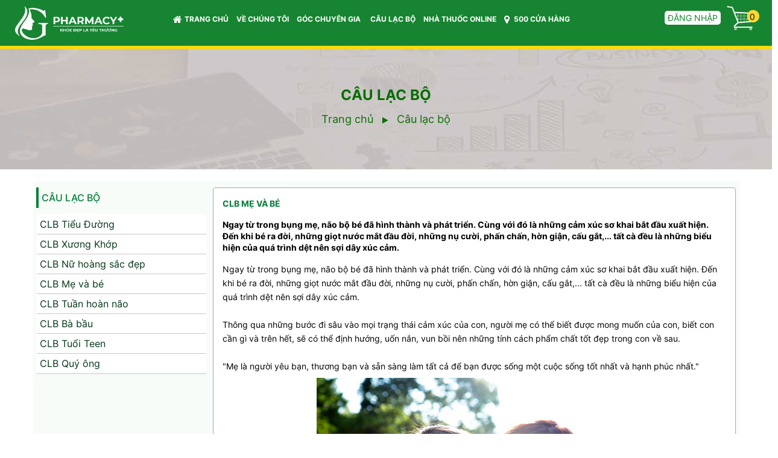

--- FILE ---
content_type: text/html; charset=UTF-8
request_url: https://gpharmacy.com.vn/club/clb-me-va-be.html
body_size: 9006
content:
<!DOCTYPE html>
	<html lang="vi" xmlns="http://www.w3.org/1999/xhtml" prefix="og: http://ogp.me/ns#">
	<head>
<title>CLB Mẹ và bé</title>
<meta name="google-site-verification" content="vr2KcC3lCgSfBq83aj4Zo6RC-sGPriFRuoqyOp16RvY">
<meta name="description" content="Ngay từ trong bụng mẹ, não bộ bé đã hình thành và phát triển. Cùng với đó là những cảm xúc sơ khai bắt đầu xuất hiện. Đến khi bé ra đời, những giọt nước mắt đầu đời,...">
<meta name="keywords" content="mẹ và bé">
<meta name="news_keywords" content="mẹ và bé">
<meta name="author" content="Chuỗi hệ thống nhà thuốc thương hiệu G+">
<meta name="copyright" content="Chuỗi hệ thống nhà thuốc thương hiệu G+ [giogroupvn@gmail.com]">
<meta name="robots" content="index, archive, follow, noodp">
<meta name="googlebot" content="index,archive,follow,noodp">
<meta name="msnbot" content="all,index,follow">
<meta name="generator" content="NukeViet v4.0">
<meta name="viewport" content="width=device-width, initial-scale=1">
<meta http-equiv="Content-Type" content="text/html; charset=utf-8">
<meta property="og:title" content="CLB Mẹ và bé">
<meta property="og:type" content="website">
<meta property="og:description" content="Ngay từ trong bụng mẹ, não bộ bé đã hình thành và phát triển. Cùng với đó là những cảm xúc sơ khai bắt đầu xuất hiện. Đến khi bé ra đời, những giọt nước mắt đầu đời,...">
<meta property="og:site_name" content="Chuỗi hệ thống nhà thuốc thương hiệu G+">
<meta property="og:image" content="https://gpharmacy.com.vn/uploads/about/anhr-page.png">
<meta property="og:url" content="https://gpharmacy.com.vn/club/clb-me-va-be.html">
<link rel="shortcut icon" href="/uploads/favico_gp7.png">
<link rel="canonical" href="https://gpharmacy.com.vn/club/clb-me-va-be.html">
<link rel="preload" as="script" href="/assets/js/jquery/jquery.min.js?t=1766971187">
<link rel="preload" as="script" href="/assets/js/language/vi.js?t=1766971187">
<link rel="preload" as="script" href="/assets/js/global.js?t=1766971187">
<link rel="preload" as="script" href="/themes/gio_shoppe/js/page.js?t=1766971187">
<link rel="preload" as="script" href="/themes/gio_shoppe/js/main.js?t=1766971187">
<link rel="preload" as="script" href="https://www.googletagmanager.com/gtag/js?id=G-PX58LNK5BB">
<link rel="preload" as="script" href="//www.googleadservices.com/pagead/conversion.js?t=1766971187">
<link rel="preload" as="script" href="https://ahachat.com/customer-chats/customer_chat_lHK5EmcMmk5dde42bb42e43.js">
<link rel="preload" as="script" href="/assets/js/jquery-ui/jquery-ui.min.js?t=1766971187">
<link rel="preload" as="script" href="/assets/js/language/jquery.ui.datepicker-vi.js?t=1766971187">
<link rel="preload" as="script" href="/themes/gio_shoppe/js/users.js?t=1766971187">
<link rel="preload" as="script" href="/assets/js/jquery/jquery.metisMenu.js?t=1766971187">
<link rel="preload" as="script" href="/themes/gio_shoppe/js/bootstrap.min.js?t=1766971187">
<link rel="StyleSheet" href="/assets/css/font-awesome.min.css?t=1766971187">
<link rel="StyleSheet" href="/themes/gio_shoppe/css/bootstrap.min.css?t=1766971187">
<link rel="StyleSheet" href="/themes/gio_shoppe/css/style.css?t=1766971187">
<link rel="StyleSheet" href="/themes/gio_shoppe/css/style.responsive.css?t=1766971187">
<link rel="StyleSheet" href="/themes/gio_shoppe/css/users.css?t=1766971187">
<link type="text/css" href="/assets/js/jquery-ui/jquery-ui.min.css?t=1766971187" rel="stylesheet" />
<link rel="stylesheet" type="text/css"	href="/themes/gio_shoppe/css/jquery.metisMenu.css?t=1766971187" />
        <!-- Global site tag (gtag.js) - Google Analytics -->
        <noscript>
        <div style="display:inline;">
        <img height="1" width="1" style="border-style:none;" alt="" src="//www.googleadservices.com/pagead/conversion/1006118101/?label=ids1CJC0zXoQ1cng3wM&amp;guid=ON&amp;script=0"/>
        </div>
        </noscript>
        <!-- /WhatsHelp.io widget -->
        <!--
-->
        <!--Start of Tawk.to Script-->
        <!--End of Tawk.to Script-->
	</head>
	<body> 
<noscript xmlns="http://www.w3.org/1999/html">
		<div class="alert alert-danger">Trình duyệt của bạn đã tắt chức năng hỗ trợ JavaScript.<br />Website chỉ làm việc khi bạn bật nó trở lại.<br />Để tham khảo cách bật JavaScript, hãy click chuột <a href="http://wiki.nukeviet.vn/support:browser:enable_javascript">vào đây</a>!</div>
	</noscript>
    <section class="page_toplogo table_section table_section_md section_padding_top_25 section_padding_bottom_25 ls1" style="background-color: #178431; border-bottom: 5px #ffda00 solid;">
        <div class="container-fluid">
            <div class="row">
                <h1 style="visibility: hidden; position: absolute">Gpharmacy</h1>
                <h2 style="visibility: hidden; position: absolute">Chuỗi nhà thuốc thương hiệu, chuỗi nhà thuốc lớn nhất việt nam, chuỗi nhà thuốc, Chuỗi hệ thống nhà thuốc công nghệ, Chuỗi hệ thỗng nhà thuốc, Nhà thuốc công nghệ</h2>
                <h3 style="visibility: hidden; position: absolute">Chăm sóc sức khỏe chủ động, chăm sóc sắc đẹp chủ động, Chuyên gia chăm sóc sức khỏe và sắc đẹp chủ động, Chăm sóc sức khỏe và sắc đẹp chủ động, chuỗi nhà thuốc pharmacity, các nhà thuốc lớn ở tphcm, nhà thuốc tận tâm, nhà thuốc 4.0</h3>
                <div class="col-xs-12 col-sm-12 col-md-4">
                    <a title="Chuỗi hệ thống nhà thuốc thương hiệu G+" href="/"><img class="logo" src="/uploads/logo_gs7.png" alt="Chuỗi hệ thống nhà thuốc thương hiệu G+" /></a>
                </div>
                <div class="col-xs-6 col-sm-12 col-md-14" id="fixmenu">
                    <div id="menusite" style="float: right">

<div class="navbar navbar-default navbar-static-top" role="navigation">
    <div class="navbar-header">
        <button type="button" class="navbar-toggle" data-toggle="collapse" data-target="#menu-site-default">
            <span class="sr-only">&nbsp;</span> <span class="icon-bar">&nbsp;</span> <span class="icon-bar">&nbsp;</span> <span class="icon-bar">&nbsp;</span>
        </button>
    </div>
    <div class="collapse navbar-collapse topmenu" id="menu-site-default">
        <ul class="nav navbar-nav">
            <li><a class="home" title="Trang nhất" href="/"><em class="fa fa-lg fa-home">&nbsp;</em>Trang chủ</a></li>
            <li  rol="presentation"><a class="dropdown-toggle"  href="/about/gpharmacy.html" role="button" aria-expanded="false" title="VỀ CHÚNG TÔI">  VỀ CHÚNG TÔI</a> </li>
            <li  class="dropdown" rol="presentation"><a class="dropdown-toggle"  href="/suc-khoe/" role="button" aria-expanded="false" title="GÓC CHUYÊN GIA">  GÓC CHUYÊN GIA <strong class="caret">&nbsp;</strong>
                </a>  
<ul class="dropdown-menu">
    <li
        >  <a href="/suc-khoe/tong-hop/" title="Tổng hợp">Tổng hợp</a>
    </li>
    <li
        class="dropdown-submenu">  <a href="/suc-khoe/phu-nu/" title="Phụ nữ">Phụ nữ</a> 
<ul class="dropdown-menu">
    <li
        >  <a href="/suc-khoe/phu-nu-30/" title="Phụ nữ 30+">Phụ nữ 30+</a>
    </li>
    <li
        >  <a href="/suc-khoe/phu-nu-50/" title="Phụ nữ 50+">Phụ nữ 50+</a>
    </li>
</ul>
    </li>
    <li
        class="dropdown-submenu">  <a href="/suc-khoe/nam-gioi/" title="Nam giới">Nam giới</a> 
<ul class="dropdown-menu">
    <li
        >  <a href="/suc-khoe/nam-gioi-30/" title="Nam giới 30+">Nam giới 30+</a>
    </li>
    <li
        >  <a href="/suc-khoe/nam-gioi-50/" title="Nam giới 50+">Nam giới 50+</a>
    </li>
</ul>
    </li>
    <li
        class="dropdown-submenu">  <a href="/suc-khoe/tre-em/" title="Trẻ em">Trẻ em</a> 
<ul class="dropdown-menu">
    <li
        >  <a href="/suc-khoe/tre-so-sinh/" title="Trẻ sơ sinh">Trẻ sơ sinh</a>
    </li>
    <li
        >  <a href="/suc-khoe/tre-nho/" title="Trẻ nhỏ">Trẻ nhỏ</a>
    </li>
    <li
        >  <a href="/suc-khoe/tuoi-day-thi/" title="Tuổi dậy thì">Tuổi dậy thì</a>
    </li>
</ul>
    </li>
    <li
        >  <a href="/suc-khoe/nguoi-cao-tuoi/" title="Người cao tuổi">Người cao tuổi</a>
    </li>
    <li
        >  <a href="/suc-khoe/benh-man-tinh/" title="Bệnh mãn tính">Bệnh mãn tính</a>
    </li>
    <li
        >  <a href="/suc-khoe/benh-thuong-gap/" title="Bệnh thường gặp">Bệnh thường gặp</a>
    </li>
</ul>
 </li>
            <li  rol="presentation"><a class="dropdown-toggle"  href="/club/" role="button" aria-expanded="false" title="CÂU LẠC BỘ">  CÂU LẠC BỘ</a> </li>
            <li  rol="presentation"><a class="dropdown-toggle"  href="/shops/" role="button" aria-expanded="false" title="NHÀ THUỐC ONLINE">  NHÀ THUỐC ONLINE</a> </li>
            <li  rol="presentation"><a class="dropdown-toggle"  href="/affiliate/members/" role="button" aria-expanded="false" title="500 CỬA HÀNG">  <em class="fa fa-lg fa-map-marker">&nbsp;</em> 500 CỬA HÀNG</a> </li>
        </ul>
    </div>
</div>
</div>
                </div>
                <div class="col-xs-6 col-sm-24 col-md-6">
                    <div class="row">
                        <div class="hidden-xs col-sm-12 col-md-18 account">
<div id="nv-block-login" class="login_title">
	<a href="#" style="background: #fff;color: #178431;padding: 3px 5px 3px 5px;border-radius: 5px;" onclick="modalShowByObj('#guestLogin_nv12', 'recaptchareset')" style="padding-left: 5px">
		Đăng nhập
	</a>
</div>
<div id="guestReg_nv12" class="hidden">
	<div class="page panel panel-default bg-lavender box-shadow">
		<div class="panel-body">
			<h2 class="text-center margin-bottom-lg" style="color: #178431;font-weight: bold;font-size: 18px;">
				Đăng ký thành viên
			</h2>
			<form action="/users/register/" method="post" onsubmit="return reg_validForm(this);" autocomplete="off" novalidate>
    <div class="nv-info margin-bottom" data-default="Để đăng ký thành viên, bạn cần khai báo tất cả các ô trống dưới đây">Để đăng ký thành viên, bạn cần khai báo tất cả các ô trống dưới đây</div>

    <div class="form-detail">
        <div class="form-group">
            <div class="input-group">
                <span class="input-group-addon"><em class="fa fa-user fa-lg"></em></span>
                <input type="text" style="border-top-right-radius: 5px;border-bottom-right-radius: 5px;" class="form-control" placeholder="Tên đăng nhập" value="" name="username" maxlength="20" data-pattern="/^(.){4,20}$/" onkeypress="validErrorHidden(this);" data-mess="Tên đăng nhập không hợp lệ: Tên đăng nhập chỉ được sử dụng Unicode, không có các ký tự đặc biệt và có từ 4 đến 20 ký tự">
            </div>
        </div>

        <div class="form-group">
            <div class="input-group">
                <span class="input-group-addon"><em class="fa fa-mobile-phone fa-lg fa-fix">&nbsp;&nbsp;</em></span>
                <input type="text" style="border-top-right-radius: 5px;border-bottom-right-radius: 5px;" class="form-control" style="/*width: 80%;float: left;border-right: 0px solid;border-top-right-radius: 0px;border-bottom-right-radius: 0px;margin-bottom: 15px;*/" placeholder="Số điện thoại" value="" name="phone" id="idphone" maxlength="80" onkeypress="validErrorHidden(this);" data-mess="Điện thoại không được để trống">
            </div>
            <button class="btn btn-primary" style="float: right;width: 20%;margin-top:-31px;z-index: 1000;position: relative;" onclick="/*alert(document.getElementById('idphone').value); if (document.getElementById('idphone').value === '') alert('Phải nhập vào số điện thoại'); else */alert('Mã OTP đã được gửi về số điện thoại của bạn!'); return false;">Xác thực</button>
        </div>
        <div class="form-group">
            <div class="input-group">
                <span class="input-group-addon"><em class="fa fa-mobile-phone fa-lg fa-fix">&nbsp;&nbsp;</em></span>
                <input type="text" style="border-top-right-radius: 5px;border-bottom-right-radius: 5px;" class="required form-control" placeholder="Nhập mã OTP" value="" name="otp" maxlength="100" onkeypress="validErrorHidden(this);" data-mess="Mã OTP không được để trống">
            </div>
        </div>
        <div class="form-group">
            <div class="input-group">
                <span class="input-group-addon"><em class="fa fa-key fa-lg fa-fix"></em></span>
                <input type="password" autocomplete="off" style="border-top-right-radius: 5px;border-bottom-right-radius: 5px;" class="password required form-control" placeholder="Mật khẩu" value="" name="password" maxlength="32" data-pattern="/^(.){8,32}$/" onkeypress="validErrorHidden(this);" data-mess="Mật khẩu phải từ 8 đến 32 ký tự">
            </div>
        </div>

        <div class="form-group">
            <div class="input-group">
                <span class="input-group-addon"><em class="fa fa-key fa-lg fa-fix"></em></span>
                <input type="password" autocomplete="off" style="border-top-right-radius: 5px;border-bottom-right-radius: 5px;" class="re-password required form-control" placeholder="Nhập lại mật khẩu" value="" name="re_password" maxlength="32" data-pattern="/^(.){8,32}$/" onkeypress="validErrorHidden(this);" data-mess="Bạn chưa viết lại mật khẩu vào ô nhập lại mật khẩu">
            </div>
        </div>

        <div class="text-center margin-bottom-lg">
            <input type="hidden" name="checkss" value="e27f87924d2663dbeeead47f79e76c45" />
            <input type="button" value="Thiết lập lại" class="btn btn-default" onclick="validReset(this.form);return!1;" />
            <input type="submit" class="btn btn-primary" value="Đăng ký" />
        </div>
    </div>
</form>
		</div>
	</div>
</div>
                        </div>
                        <div class="col-xs-24 col-sm-12 col-md-6 cart">
		<div class="block clearfix">
			<div class="block_cart clearfix" id="cart_shops"></div>
		</div>
                        </div>
                    </div>
                </div>
                <!--
                <div class="col-xs-12 col-sm-12 col-md-1 headerSearch" style="">
                    <em id="searchicon" onclick="showSearch();" class="fa fa-search fa-lg" style="float: right;margin-top: 15px; font-size: 20px"></em>
                    <div id="searchform" class="input-group" style="float: right; visibility: hidden; width:200px; margin-top: 10px">
                        <input type="text" id="searchitem" class="form-control" maxlength="60" placeholder="Tìm kiếm..."><span class="input-group-btn"><button type="button" class="btn btn-info" data-url="/index.php?language=vi&amp;nv=shops&op=search_result&keyword=" data-minlength="3" onclick="" data-click="y"><em class="fa fa-search fa-lg"></em></button></span>
                    </div>
                </div>-->
            </div>
        </div>
    </section>

<section class="table_section table_section_md section_padding_top_25 section_padding_bottom_25 ls1" style="background-color: #ffffff; border-bottom: 0px #ffda00 solid; margin-bottom: 20px">
    <div class="container-fluid" style="margin-left: -10px; margin-right: -10px">
        <div class="col-sm-24 gedu-header-detail" align="center">
            <div class="gedu-header-detail-title">Câu lạc bộ</div>
            <div class="gedu-header-detail-home">
                <a href="/">Trang chủ <i class="fa fa-play" style="font-size: 12px;padding: 0px 10px;"></i></a>
                Câu lạc bộ
            </div>
        </div>
    </div>
</section>
<div class="container" style="background: #f7fcf8;">
	<div class="row">
		<div class="col-sm-18 col-md-18 col-sm-push-6 col-md-push-6">
<div class="page panel panel-default">
    <div class="panel-body">
        <h1 class="title margin-bottom-lg">CLB Mẹ và bé</h1>
        <div class="hometext margin-bottom-lg">Ngay từ trong bụng mẹ, não bộ bé đã hình thành và phát triển. Cùng với đó là những cảm xúc sơ khai bắt đầu xuất hiện. Đến khi bé ra đời, những giọt nước mắt đầu đời, những nụ cười, phấn chấn, hờn giận, cấu gắt,... tất cà đều là những biểu hiện của quá trình dệt nên sợi dây xúc cảm.</div>
    	<div class="clear"></div>

    	<div id="page-bodyhtml" class="bodytext margin-bottom-lg">
    		Ngay từ trong bụng mẹ, não bộ bé đã hình thành và phát triển. Cùng với đó là những cảm xúc sơ khai bắt đầu xuất hiện. Đến khi bé ra đời, những giọt nước mắt đầu đời, những nụ cười, phấn chấn, hờn giận, cấu gắt,... tất cà đều là những biểu hiện của quá trình dệt nên sợi dây xúc cảm.<br  />
<br  />
Thông qua những bước đi sâu vào mọi trạng thái cảm xúc của con, người mẹ có thể biết được mong muốn của con, biết con cần gì và trên hết, sẽ có thể định hướng, uốn nắn, vun bồi nên những tính cách phẩm chất tốt đẹp trong con về sau.<br  />
<br  />
&quot;Mẹ là người yêu bạn, thương bạn và sẵn sàng làm tất cả để bạn được sống một cuộc sống tốt nhất và hạnh phúc nhất.&quot;
<div style="text-align:center">
<figure class="image" style="display:inline-block"><img alt="mẹ và bé" height="338" src="/uploads/club/me-va-be.jpg" width="507" />
<figcaption>Mẹ và bé</figcaption>
</figure>
</div>
<br  />
&nbsp;
    	</div>
    </div>
</div>
		</div>
		<div class="col-sm-6 col-md-6 col-sm-pull-18 col-md-pull-18">
<div class="primary_title">
    <h2>&nbsp;<a href="/club/">Câu lạc bộ</a></h2>
</div>
<div class="clearfix"></div>
<div class="clearfix panel metismenu">
	<aside class="sidebar">
		<nav class="sidebar-nav">
			<ul id="menu_249">
					<li>
						<a title="CLB Tiểu Đường" href="/club/clb-tieu-duong.html">CLB Tiểu Đường</a>
					</li>
					<li>
						<a title="CLB Xương Khớp" href="/club/clb-xuong-khop.html">CLB Xương Khớp</a>
					</li>
					<li>
						<a title="CLB Nữ hoàng sắc đẹp" href="/club/clb-beauty-queen.html">CLB Nữ hoàng sắc đẹp</a>
					</li>
					<li>
						<a title="CLB Mẹ và bé" href="/club/clb-me-va-be.html">CLB Mẹ và bé</a>
					</li>
					<li>
						<a title="CLB Tuần hoàn não" href="/club/clb-tuan-hoan-nao.html">CLB Tuần hoàn não</a>
					</li>
					<li>
						<a title="CLB Bà bầu" href="/club/clb-ba-bau.html">CLB Bà bầu</a>
					</li>
					<li>
						<a title="CLB Tuổi Teen" href="/club/clb-teen.html">CLB Tuổi Teen</a>
					</li>
					<li>
						<a title="CLB Quý ông" href="/club/clb-gentlemen.html">CLB Quý ông</a>
					</li>
			</ul>
		</nav>
	</aside>
</div>
<div class="modal fade" id="idmodals" tabindex="-1" role="dialog" aria-labelledby="myModalLabel" aria-hidden="true">
    <div class="modal-dialog">
        <div class="modal-content">
            <div class="modal-header">
                <button type="button" class="close" data-dismiss="modal" aria-hidden="true">&times;</button>
                <h4 class="modal-title"></h4>
            </div>
            <div class="modal-body">
                <em class="fa fa-spinner fa-spin">&nbsp;</em>
            </div>
        </div>
    </div>
</div>
<div class="msgshow" id="msgshow">&nbsp;</div>
		</div>
	</div>
	<div class="row">
	</div>
</div>
                </div>
            </section>
                <div class="footer1">
                    <div class="container" style="display: none">
                        <div class="row">
                            <div class="support_g7">
                                <p>G SHOPPE 7 TƯ VẤN MIỄN PHÍ 24/24</p>
                            </div>
                        </div>
                    </div>
                    <div class="container footer">
                        <div class="row logoft6">
                            <div class="col-md-7 col-sm-12 col-xs-12" style="padding-left: 10px">
                                <div align="left">
                                    <a title="Chuỗi hệ thống nhà thuốc thương hiệu G+" href="/"><img class="logo" src="/uploads/favico_gs7.png" alt="Chuỗi hệ thống nhà thuốc thương hiệu G+" width="100x" /></a>
                                </div>
                                <p class="content-block" style="font-size: 12px;">
                                    <b style="font-size: 14px">Chuỗi hệ thống nhà thuốc thương hiệu G+</b><br>
                                    <!--<b style="font-size: 14px">Công ty Cổ phần GIO Group</b><br>-->
                                    <b>Văn phòng Hà Nội:</b><br>
                                    Số 24, Mạc Thái Tông, Trung Hòa, Cầu Giấy, Hà Nội<br>
                                    <b>Văn phòng TP.HCM:</b><br>
                                    TP. HCM<br>
                                    MSDN: Công ty Cổ phần GIO GROUP
0108137585 do Sở kế hoạch & Đầu tư TP Hà Nội cấp lần đầu ngày 17/01/2018<br>
                                    Chịu trách nhiệm: Trần Văn Thắng<br>
                                    Email: <a href="mailto:cskh@giogroup.vn">cskh@giogroup.vn</a><br>
                                    Hotline: <a href="tel:1900638315">1900638315</a><br>
                                </p>
                            </div>
                            <div class="col-md-4 col-sm-12 col-xs-12">
<div class="footer_home">
    CHĂM SÓC KHÁCH HÀNG
</div>
<div class="clearfix"></div>
<div class="content-block">
<ul class="widget">
	<li style="width: 100%">
		<a title="Trung tâm trợ giúp" class="sf-with-ul" href="/cskh/trung-tam-tro-giup.html">Trung tâm trợ giúp</a>
	</li>
	<li style="width: 100%">
		<a title="Hướng dẫn mua hàng" class="sf-with-ul" href="/cskh/huong-dan-mua-hang.html">Hướng dẫn mua hàng</a>
	</li>
	<li style="width: 100%">
		<a title="Hướng dẫn bán hàng" class="sf-with-ul" href="/cskh/huong-dan-ban-hang.html">Hướng dẫn bán hàng</a>
	</li>
	<li style="width: 100%">
		<a title="Thanh toán" class="sf-with-ul" href="/cskh/thanh-toan.html">Thanh toán</a>
	</li>
	<li style="width: 100%">
		<a title="Vận chuyển" class="sf-with-ul" href="/cskh/van-chuyen.html">Vận chuyển</a>
	</li>
	<li style="width: 100%">
		<a title="Chăm sóc khách hàng" class="sf-with-ul" href="/cskh/cham-soc-khach-hang.html">Chăm sóc khách hàng</a>
	</li>
	<li style="width: 100%">
		<a title="Chính sách bảo hành" class="sf-with-ul" href="/cskh/chinh-sach-bao-hanh.html">Chính sách bảo hành</a>
	</li>
</ul>

</div>

                            </div>
                            <div class="col-md-4 col-sm-12 col-xs-12">
<div class="footer_home">
    THANH TOÁN
</div>
<div class="clearfix"></div>
<div class="content-block">
<ul class="widget">
	<li style="width: 100%">
		<a title="Chính sách mua hàng và thanh toán" class="sf-with-ul" href="/payment/chinh-sach-mua-hang-va-thanh-toan.html">Chính sách mua hàng và thanh toán</a>
	</li>
	<li style="width: 100%">
		<a title="Chính sách bảo hành và đổi trả" class="sf-with-ul" href="/payment/chinh-sach-bao-hanh-va-doi-tra.html">Chính sách bảo hành và đổi trả</a>
	</li>
	<li style="width: 100%">
		<a title="Chính sách bảo mật thông tin" class="sf-with-ul" href="/payment/chinh-sach-bao-mat-thong-tin.html">Chính sách bảo mật thông tin</a>
	</li>
</ul>

</div>

<div><br  /><a href="#" target="_blank"><img alt="da thong bao bct" height="57" src="/uploads/da-thong-bao-bct.png" style="float:left" width="150" /></a></div>

                            </div>
                            <div class="col-md-4 col-sm-12 col-xs-12">
<div class="footer_home">
    THEO DÕI CHÚNG TÔI
</div>
<div class="clearfix"></div>
<div class="content-block">
    <div class="row">
    <div class="col-xs-6 col-sm-6 col-md-6">
        <a href="https://www.facebook.com/109952334688417" target="_blank"><img src="/uploads/facebook.png" class="social_link" alt="gpharmacy facebook"> </a>
    </div>
    <div class="col-xs-6 col-sm-6 col-md-6">
        <a href="#"><img src="/uploads/instagram.png" class="social_link" alt="gpharmacy instagram"> </a>
    </div>
    <div class="col-xs-6 col-sm-6 col-md-6">
        <a href="#"><img src="/uploads/twitter.png" class="social_link" alt="gpharmacy twitter"> </a>
    </div>
    <div class="col-xs-6 col-sm-6 col-md-6">
        <a href="https://www.youtube.com/channel/UCl1SGfBPxiSpoR-czXRA_Sw" target="_blank"><img src="/uploads/youtube.png" class="social_link" alt="gpharmacy youtube"> </a>
    </div>
</div>

</div>

                            </div>
                            <div class="col-md-5 col-sm-24 col-xs-24">
<div class="footer_home">
    TẢI APP G PHARMACY + NGAY
</div>
<div class="clearfix"></div>
<div class="content-block">
<div class="row" style="background:#fff; margin-left:10px; margin-right:10px">
    <div class="col-xs-12 col-sm-12 col-md-12" style="border-right:2px solid #eff2ef">
        <a href="#"><img src="/uploads/qrcode_gpharmacy.png" class="app_barcode"> </a>
    </div>
    <div class="col-xs-12 col-sm-12 col-md-12">
        <a href="https://apps.apple.com/vn/app/id1574350261" title="Tải App GPharmacy+ cho ios" target="_blank"><img src="/uploads/app_ios.png" alt="Tải App GPharmacy+ cho ios" class="app_download_link"> </a>
        <a href="https://play.google.com/store/apps/details?id=com.giogroup.gpharmacyplus.application" title="Tải App GPharmacy+ cho android" target="_blank"><img src="/uploads/app_android.png" alt="Tải App GPharmacy+ cho android" class="app_download_link"> </a>
    </div>
</div>

</div>

                            </div>
                        </div>
                        <div class="row logoft7">
                        </div>
                        <div class="row logoft7" align="center">
                            <ul>
                                <li>
                                    <a title="Chính sách bảo mật" class="sf-with-ul" href="/about/chinh-sach-bao-mat.html">Chính sách bảo mật</a>
                                </li>
                                <li>
                                    <a title="Quy chế hoạt động" class="sf-with-ul" href="/about/quy-che-hoat-dong.html">Quy chế hoạt động</a>
                                </li>
                                <li>
                                    <a title="Chính sách vận chuyển" class="sf-with-ul" href="/about/chinh-sach-van-chuyen.html">Chính sách vận chuyển</a>
                                </li>
                                <li class="" style="border-right:0px solid">
                                    <a title="Chính sách trả hàng và hoàn tiền" class="sf-with-ul" href="/about/chinh-sach-tra-hang-va-hoan-tien.html">Chính sách trả hàng và hoàn tiền</a>
                                </li>
                            </ul>
                        </div>

                        <div class="row logoft5" style="display: none">
                            <h2>CÔNG TY CỔ PHẦN GIO GROUP</h2>
                            <p>
                                <!--M.S.D.N: 010101010, Cấp tại Sở Kế Hoạch Đầu Tư Thành Phố Hà Nội / Chịu trách nhiệm: Trần Văn Thắng<br>-->
                                M.S.D.N: 0105931461, Cấp tại Sở Kế Hoạch Đầu Tư Thành Phố Hà Nội / Chịu trách nhiệm: Trần Văn Thắng<br>
                                Địa chỉ GPKD Lô 17 - C2, KĐT mới Nam Trung Yên, Cầu Giấy, Hà Nội<br>
                                Điện thoại: <a href="tel:19001800">19001800</a> / Email: <a href="mailto:giogroupvn@gmail.com">giogroupvn@gmail.com</a> / Website: <a href="https://gpharmacy.com.vn">https://gpharmacy.com.vn</a>
                            </p>
                        </div>
                        <div class="row logoft4">
                            <strong>© Copyright 2021. Bản quyền thuộc về <a href="https://gpharmacy.com.vn" style="color:#fff">Chuỗi hệ thống nhà thuốc thương hiệu G+</a></strong>
                        </div>
                    </div>
                    <div class="clearfix">&nbsp;</div>
                </div>
                <!--
                <div class="footer">
                    <div class="container">
                        <div class="logoft6">
                            <div class="col-md-10">
                                <h2>HỆ THỐNG TMĐT GIO SHOPPE 7</h2>
                                <p>
                                    <span style="font-weight: bold">VĂN PHÒNG HÀ NỘI:</span><br>
                                    Địa chỉ: Lô 17 C2, KĐT Nam Trung Yên, Cầu Giấy, Hà Nội
                                </p>
                                <br>
                                <p>
                                    <span style="font-weight: bold">VĂN PHÒNG TP. HCM:</span><br>
                                    Địa chỉ: Lầu 3, Tòa nhà Central Park, 208 Nguyễn Trãi, Q1, TP. HCM
                                </p>
                                <p class="hotline">HOTLINE: 1900-1800</p>
                            </div>
                            <div class="col-md-14">
                                <div class="row">
                                    <div class="col-md-8">a</div>
                                    <div class="col-md-8">v</div>
                                    <div class="col-md-8">c</div>
                                </div>
                                <div class="row">
                                    <div class="col-md-24">d</div>
                                </div>
                                <div class="row">
                                    <div class="col-md-24">f</div>
                                </div>
                            </div>
                        </div>
                    </div>
                    <div class="clearfix">&nbsp;</div>
                </div>

                -->
    </div>

    <!-- SiteModal Required!!! -->
    <div id="sitemodal" class="modal fade" role="dialog">
        <div class="modal-dialog">
            <div class="modal-content">
                <div class="modal-body">
                    <em class="fa fa-spinner fa-spin">&nbsp;</em>
                </div>
                <button type="button" class="close" data-dismiss="modal"><span class="fa fa-times"></span></button>
            </div>
        </div>
    </div>
        <div id="timeoutsess" class="chromeframe">
            Bạn đã không sử dụng Site, <a onclick="timeoutsesscancel();" href="#">Bấm vào đây để duy trì trạng thái đăng nhập</a>. Thời gian chờ: <span id="secField"> 60 </span> giây
        </div>
        <div id="openidResult" class="nv-alert" style="display:none"></div>
        <div id="openidBt" data-result="" data-redirect=""></div>
<div id="run_cronjobs" style="visibility:hidden;display:none;"><img alt="" src="/index.php?second=cronjobs&amp;p=o0MklaV7" width="1" height="1" /></div>

<div id="guestLogin_nv12" class="hidden">
	<div class="page panel panel-default bg-lavender box-shadow">
		<div class="panel-body">
			<h2 class="text-center margin-bottom-lg" style="color: #178431;font-weight: bold;font-size: 18px;">
				Thành viên đăng nhập
			</h2>
			<form action="/users/login/" method="post" onsubmit="return login_validForm(this);" autocomplete="off" novalidate>
    <div class="nv-info margin-bottom" data-default="Hãy đăng nhập thành viên để trải nghiệm đầy đủ các tiện ích trên site">Hãy đăng nhập thành viên để trải nghiệm đầy đủ các tiện ích trên site</div>
    <div class="form-detail">
        <div class="form-group loginstep1">
            <div class="input-group">
                <span class="input-group-addon"><em class="fa fa-user fa-lg"></em></span>
                <input type="text" class="required form-control" placeholder="Tên đăng nhập hoặc email" value="" name="nv_login" maxlength="100" data-pattern="/^(.){3,}$/" onkeypress="validErrorHidden(this);" data-mess="Tên đăng nhập chưa được khai báo">
            </div>
        </div>

        <div class="form-group loginstep1">
            <div class="input-group">
                <span class="input-group-addon"><em class="fa fa-key fa-lg fa-fix"></em></span>
                <input type="password" autocomplete="off" class="required form-control" placeholder="Mật khẩu" value="" name="nv_password" maxlength="100" data-pattern="/^(.){3,}$/" onkeypress="validErrorHidden(this);" data-mess="Mật khẩu đăng nhập chưa được khai báo">
            </div>
        </div>

        <div class="form-group loginstep2 hidden">
            <label class="margin-bottom">Nhập mã xác minh từ ứng dụng Google Authenticator</label>
            <div class="input-group margin-bottom">
                <span class="input-group-addon"><em class="fa fa-key fa-lg fa-fix"></em></span>
                <input type="text" class="required form-control" placeholder="Nhập mã 6 chữ số" value="" name="nv_totppin" maxlength="6" data-pattern="/^(.){6,}$/" onkeypress="validErrorHidden(this);" data-mess="Nhập mã 6 chữ số">
            </div>
            <div class="text-center">
                <a href="#" onclick="login2step_change(this);">Thử cách khác</a>
            </div>
        </div>

        <div class="form-group loginstep3 hidden">
            <label class="margin-bottom">Nhập một trong các mã dự phòng bạn đã nhận được.</label>
            <div class="input-group margin-bottom">
                <span class="input-group-addon"><em class="fa fa-key fa-lg fa-fix"></em></span>
                <input type="text" class="required form-control" placeholder="Nhập mã 8 chữ số" value="" name="nv_backupcodepin" maxlength="8" data-pattern="/^(.){8,}$/" onkeypress="validErrorHidden(this);" data-mess="Nhập mã 8 chữ số">
            </div>
            <div class="text-center">
                <a href="#" onclick="login2step_change(this);">Thử cách khác</a>
            </div>
        </div>
        <div class="text-center margin-bottom-lg">
            <input type="button" value="Thiết lập lại" class="btn btn-default" onclick="validReset(this.form);return!1;" />
            <button class="bsubmit btn btn-primary" type="submit">Đăng nhập</button>
       	</div>
    </div>
</form>
		</div>
	</div>
</div>
<script src="/assets/js/jquery/jquery.min.js?t=1766971187"></script>
<script>var nv_base_siteurl="/",nv_lang_data="vi",nv_lang_interface="vi",nv_name_variable="nv",nv_fc_variable="op",nv_lang_variable="language",nv_module_name="club",nv_func_name="main",nv_is_user=0, nv_my_ofs=-5,nv_my_abbr="EST",nv_cookie_prefix="nv4",nv_check_pass_mstime=59878000,nv_area_admin=0,nv_safemode=0,theme_responsive=1,nv_is_recaptcha=0;</script>
<script src="/assets/js/language/vi.js?t=1766971187"></script>
<script src="/assets/js/global.js?t=1766971187"></script>
<script src="/themes/gio_shoppe/js/page.js?t=1766971187"></script>
<script src="/themes/gio_shoppe/js/main.js?t=1766971187"></script>
<script async src="https://www.googletagmanager.com/gtag/js?id=G-PX58LNK5BB"></script>
<script>
            window.dataLayer = window.dataLayer || [];
            function gtag(){dataLayer.push(arguments);}
            gtag('js', new Date());

            gtag('config', 'G-PX58LNK5BB');
        </script>
<script type="text/javascript" src="//www.googleadservices.com/pagead/conversion.js?t=1766971187">
        </script>
<script type="text/javascript" src="https://ahachat.com/customer-chats/customer_chat_lHK5EmcMmk5dde42bb42e43.js"></script>
<script type="text/javascript">
            var Tawk_API=Tawk_API||{}, Tawk_LoadStart=new Date();
            (function(){
                var s1=document.createElement("script"),s0=document.getElementsByTagName("script")[0];
                s1.async=true;
                s1.src='https://embed.tawk.to/61436bc625797d7a89ff5811/1ffoogjoj';
                s1.charset='UTF-8';
                s1.setAttribute('crossorigin','*');
                s0.parentNode.insertBefore(s1,s0);
            })();
        </script>
<script type="text/javascript" data-show="after">
    $(function() {
        checkWidthMenu();
        $(window).resize(checkWidthMenu);
    });
</script>
<script type="text/javascript" src="/assets/js/jquery-ui/jquery-ui.min.js?t=1766971187"></script>
<script type="text/javascript" src="/assets/js/language/jquery.ui.datepicker-vi.js?t=1766971187"></script>
<script src="/themes/gio_shoppe/js/users.js?t=1766971187"></script>
<script type="text/javascript">
			$("#cart_shops").load("/loadcart/?coupons_check=1&coupons_code=");
			</script>
<script>
        function showSearch() {
            var visible = $("#searchform").css("visibility");
            $("#searchform").css("visibility", (visible == 'hidden' ? 'visible' : 'hidden'));
        }
        $( "#searchicon" ).mouseover(function() {
            var visible = $("#searchform").css("visibility");
            $("#searchform").css("visibility", (visible == 'hidden' ? 'visible' : 'visible'));
            //showSearch();
        });

    </script>
<script type="text/javascript" src="/assets/js/jquery/jquery.metisMenu.js?t=1766971187"></script>
<script type="text/javascript">
$(function () {
	$('#menu_249').metisMenu({
        toggle: false
    });
});
</script>
<script src="/themes/gio_shoppe/js/bootstrap.min.js?t=1766971187"></script>
</body>
</html>

--- FILE ---
content_type: text/css
request_url: https://gpharmacy.com.vn/themes/gio_shoppe/css/style.css?t=1766971187
body_size: 19990
content:
/**
 * @Project NUKEVIET 4.x
 * @Author VINADES.,JSC <contact@vinades.vn>
 * @Copyright (C) 2014 VINADES.,JSC. All rights reserved
 * @License GNU/GPL version 2 or any later version
 * @Createdate Thu,17 Apr 2014 04:03:46 GMT
 */


/* NUKEVIET ICONS */
@font-face {
    font-family: 'Inter';
    src: url('../fonts/Inter-Light.otf');
    font-weight: 300;
}
@font-face {
    font-family: 'Inter';
    src: url('../fonts/Inter-Regular.otf');
    font-weight: 400;
}
@font-face {
    font-family: 'Inter';
    src: url('../fonts/Inter-Medium.otf');
    font-weight: 500;
}
@font-face {
    font-family: 'Inter';
    src: url('../fonts/Inter-Bold.otf');
    font-weight: 700;
}

@font-face {
    font-family: 'NukeVietIcons';
    src: url('../../default/fonts/NukeVietIcons.eot?avyewf');
    src: url('../../default/fonts/NukeVietIcons.eot?#iefixavyewf') format('embedded-opentype'), url('../../default/fonts/NukeVietIcons.ttf?avyewf') format('truetype'), url('../../default/fonts/NukeVietIcons.woff?avyewf') format('woff'), url('../../default/fonts/NukeVietIcons.svg?avyewf#NukeVietIcons') format('svg');
    font-weight: normal;
    font-style: normal;
}

[class^="icon-"],
[class*=" icon-"] {
    display: inline-block;
    font: normal normal normal 14px/1 NukeVietIcons;
    font-size: inherit;
    text-rendering: auto;
    -webkit-font-smoothing: antialiased;
    -moz-osx-font-smoothing: grayscale;
    transform: translate(0, 0);
    vertical-align: -10%;
}

.icon-lg {
    font-size: 1.33333333em;
    line-height: .75em;
    vertical-align: -25%;
}

.icon-horizon {
    width: 14px;
}

.icon-lg.icon-horizon {
    width: 22px;
}

.icon-nukeviet:before {
    content: "\e607";
}

.icon-nukeviet_sm:before {
    content: "\e608";
}

.icon-callcenter:before {
    content: "\e609";
}

.icon-today:before {
    content: "\e600";
}

.icon-qrcode:before {
    content: "\e601";
}

.icon-enter:before {
    content: "\e602";
}

.icon-exit:before {
    content: "\e603";
}

.icon-yahoo:before {
    content: "\e604";
}

.icon-old-phone:before {
    content: "\e606";
}

.icon-icq:before {
    content: "\e605";
}

.icon-viber:before {
    content: "\e60a";
}

.icon_new {
    background: url("../images/icons/new.gif") no-repeat;
    display: inline-block;
    width: 33px;
    height: 15px;
}

.icon_new_small {
    background: url("../images/squared-blue.png") no-repeat 0 8px;
}

.icon_list {
    background: url("../images/arrow_left_orange.png") no-repeat 0 8px;
}


/* Fonts Color */

.text-black {
    color: #000 !important;
}

.text-white {
    color: #fff !important;
}


/* Fonts Weight */

.text-normal {
    font-weight: 400;
}

.text-bold {
    font-weight: 800;
}


/* Fix bootstrap */

.form-horizontal .control-label {
    margin-bottom: 0;
    padding-top: 7px;
    text-align: right;
}

.visible-xs-block,
.visible-xs-inline,
.visible-xs-inline-block,
.visible-ss-block,
.visible-ss-inline,
.visible-ss-inline-block {
    display: none;
}

.hidden-ss-block {
    display: block !important;
}

.hidden-ss-inline {
    display: inline !important;
}

.hidden-ss-inline-block {
    display: inline-block !important;
}

.margin {
    margin: 10px;
}

.margin-right {
    margin-right: 10px;
}

.margin-left {
    margin-left: 10px;
}

.margin-top {
    margin-top: 10px;
}

.margin-bottom {
    margin-bottom: 10px;
}

.margin-sm {
    margin: 4px;
}

.margin-right-sm {
    margin-right: 4px;
}

.margin-left-sm {
    margin-left: 4px;
}

.margin-top-sm {
    margin-top: 4px;
}

.margin-bottom-sm {
    margin-bottom: 4px;
}

.margin-lg {
    margin: 15px;
}

.margin-right-lg {
    margin-right: 15px;
}

.margin-left-lg {
    margin-left: 15px;
}

.margin-top-lg {
    margin-top: 15px;
}

.margin-bottom-lg {
    margin-bottom: 15px;
}

.padding-top {
    padding-top: 10px
}

.padding-left {
    padding-left: 10px
}

.padding-right {
    padding-right: 10px
}

.padding-bottom {
    padding-bottom: 10px
}

.boder-top {
    border-top-width: 1px;
    border-top-style: solid;
    border-top-color: #ccc;
}

.boder-bottom {
    border-bottom-width: 1px;
    border-bottom-style: solid;
    border-bottom-color: #ccc;
}

.border-left {
    border-left-width: 1px;
    border-left-style: solid;
    border-left-color: #ccc;
}

.border-right {
    border-right-width: 1px;
    border-right-style: solid;
    border-right-color: #ccc;
}

.column-margin-left {
    margin-left: 10px !important
}

.bg-gainsboro {
    background-color: #dcdcdc
}

.bg-lavender {
    background-color: #eeeeee
}


/*Load_Bar*/

.load-bar {
    display: inline-block;
    vertical-align: middle;
    width: 33px;
    height: 8px;
    background: transparent url(../../../assets/images/load_bar.gif);
    margin: auto 10px
}


/*Center DIV*/

.centered {
    text-align: center;
    font-size: 0
}

.centered>div {
    float: none;
    display: inline-block;
    text-align: left;
    font-size: 14px;
}


/*nv-info*/

.nv-info {
    border-width: 1px;
    border-style: solid;
    border-color: #dcdcdc;
    border-radius: 3px;
    -webkit-border-radius: 3px;
    background-color: #f7f7f7;
    color: #333;
    padding: 10px;
}

.nv-info.error {
    background-color: #EFD7D7 !important;
    border-color: #DCA8A6 !important;
}

.nv-info.success {
    background-color: #edf4fa !important;
    border-color: #82b2dc !important;
}

.nv-info.info {
    background-color: #d9edf7;
    border-color: #bce8f1;
    color: #31708f;
}

.nv-info:before {
    display: inline-block;
    font-family: FontAwesome;
    font-size: 20px;
    line-height: 1;
    vertical-align: middle;
    margin-right: 5px;
}

.nv-info.error:before {
    content: " \f057 ";
    color: #de495b;
}

.nv-info.success:before {
    content: " \f13a ";
    color: #68D044;
}

.nv-info.info:before {
    content: "\f05a";
    color: #31708f;
}

.clear {
    clear: both;
}

.fl {
    float: left;
}

.fr {
    float: right;
}

.pointer {
    cursor: pointer;
}

.middle {
    vertical-align: middle
}

.align-bottom {
    vertical-align: bottom
}

.align-top {
    vertical-align: top
}

ul,
ol {
    list-style: none;
}

.input-group-btn {
    font-size: 14px !important;
}

.input-group .form-control {
    float: right !important;
    width: 100% !important;
}

.input-group .form-control-search {
    float: right !important;
    width: 20% !important;
}

.radius-top-left {
    -webkit-border-top-left-radius: 5px;
    border-top-left-radius: 5px;
}

.radius-top-right {
    -webkit-border-top-right-radius: 5px;
    border-top-right-radius: 5px;
}

.radius-bottom-left {
    -webkit-border-bottom-left-radius: 5px;
    border-bottom-left-radius: 5px;
}

.radius-bottom-right {
    -webkit-border-bottom-right-radius: 5px;
    border-bottom-right-radius: 5px;
}

.radius {
    -webkit-border-radius: 5px;
    border-radius: 5px;
}

.bg-gradient {
    background-image: url([data-uri]);
    background-image: linear-gradient(to bottom, rgba(255, 255, 255, 0.8) 0%, rgba(255, 255, 255, 0.3) 100%);
}

.box-shadow {
    box-shadow: 0 0 4px rgba(0, 0, 0, 0.15);
    -webkit-box-shadow: 0 0 4px rgba(0, 0, 0, 0.15);
}

.fix-box {
    position: inherit !important;
    margin-left: 0 !important;
}

.well {
    padding: 8px;
    line-height: 18px
}

.well p {
    margin: 0;
}

input[type=text].required,
input[type=password].required,
input[type=email].required,
input[type=number].required,
input[type=search].required,
input[type=tel].required,
input[type=time].required,
input[type=url].required,
input[type=url].required,
textarea.required,
select.required,
label.required {
    background-image: url(../images/icons/required.png);
    background-position: right center;
    background-repeat: no-repeat;
}

textarea.required {
    background-position: right 10px;
}

select.required {
    background-position: calc(100% - 15px) 10px;
}

label.required {
    padding-right: 20px;
}

label.radio-box,
label.check-box {
    font-weight: normal;
    margin-right: 20px;
    cursor: pointer;
}

div.radio-box,
div.check-box {
    background-color: #fff;
    border-width: 1px;
    border-style: solid;
    border-color: #ccc;
    border-radius: 4px;
    box-shadow: 0 1px 1px rgba(0, 0, 0, 0.075) inset;
    padding: 10px
}

.has-error div.radio-box,
.has-error div.check-box {
    border-color: #de495b;
}

div.radio-box label,
div.check-box label {
    margin-bottom: 0;
}

div.radio-box label [type="radio"],
div.check-box label [type="radio"] {
    margin-top: -2px;
}

.display-inline-block {
    display: inline-block
}

.display-table {
    display: table;
}

.display-table>* {
    display: table-row;
}

.display-table>*>* {
    display: table-cell;
    padding: 5px;
}


/*tooltip*/

.tooltip-inner {
    opacity: 1000;
    max-width: 550px !important;
    padding: 10px;
    color: #212121;
    text-align: left !important;
    background-color: #fff;
    border-radius: 4px;
    height: auto;
    font-size: 14px;
    border: 1px solid #ccc;
    overflow: auto
}
.tooltip-inner h3{
    font-size: 14px;
    color: #0FA015;
    font-weight: bold;
    padding-bottom: 10px;
}
.tooltip.top .tooltip-arrow,
.tooltip.top-left .tooltip-arrow,
.tooltip.top-right .tooltip-arrow {
    border-top-color: #255986;
}

.tooltip.right .tooltip-arrow {
    border-right-color: #255986;
}

.tooltip.left .tooltip-arrow {
    border-left-color: #255986;
}

.tooltip.bottom .tooltip-arrow,
.tooltip.bottom-left .tooltip-arrow,
.tooltip.bottom-right .tooltip-arrow {
    border-bottom-color: #255986;
}

.tooltip-inner img.pull-left {
    margin: 3px 5px 1px 0;
}

.tooltip-inner img.pull-right {
    margin: 3px 1px 0 5px;
}


/* Fixed Jquery UI Style */

.ui-widget {
    font-size: 12px !important;
    font-weight: 400 !important;
    line-height: 18px !important;
}

.ui-datepicker {
    width: 18em !important;
}

.ui-datepicker select.ui-datepicker-month {
    width: 59% !important;
    font-weight: normal !important;
}

.ui-datepicker select.ui-datepicker-year {
    width: 39% !important;
    font-weight: normal !important;
}

figure {
    position: relative;
    padding: 3px;
    display: block;
    margin: 5px 10px 10px 0;
    text-align: center
}

figure.article {
    background-color: #939393;
}

figure.left {
    float: left;
    margin: 5px 10px 10px 0;
}

figure.right {
    float: right;
    margin: 5px 0 10px 10px;
}

figure.center {
    float: none;
    background: transparent;
    margin: 0 auto 10px;
    padding-top: 0;
    text-align: center
}

figure.noncaption {
    background: transparent;
    padding: 0;
}

figcaption {
    text-align: center;
    margin-top: 5px;
    font-weight: 700;
}

figure figcaption {
    font-size: 12px;
    font-weight: normal;
}

figure.article figcaption {
    color: #fff;
}

figure.article.center figcaption {
    color: inherit
}

figure.avatar {
    margin-top: 0 !important
}

figure.avatar figcaption {
    position: absolute;
    bottom: 12px;
    left: 3px;
    width: calc(100% - 6px);
    background-color: #357ebd;
    color: #fff;
    font-size: 11px
}


/* Global */

html,
body {
    width: 100%;
    height: 100%;
    margin: 0;
    padding: 0
}

body {
    color: #000;
    font-family: 'Inter', 'roboto', 'monterrat', sans-serif;
    font-size: 14px;
    line-height: 1.42857;
    background-color: #fff;
}
.panel-primary > .panel-heading H2 {
    font-size: 20px;
}
a,
a:link,
a:active,
a:visited {
    color: #007d37;
}

a:hover,
a:focus {
    text-decoration: none;
    color: #012c09;
}

a.dimgray {
    color: #707070;
}

a.dimgray:hover {
    color: #012c09;
}

a.black {
    color: #333;
}

a.black:hover {
    color: #012c09;
}

h1,
h2,
h3,
h4,
h5,
h6,
.h1,
.h2,
.h3,
.h4,
.h5,
.h6 {
    margin: 0;
    padding: 0;
    line-height: 1.5
}

.title {
    font-size: 14px;
    font-weight: bold;
    text-transform: uppercase;
    color: #007d37;
}

.cartCount {
    position: absolute;
    #background: #dc3333;
    color: #000 !important;
    width: 25px;
    height: 25px;
    #border-radius: 50%;
    #padding: 3px 3px 3px 5px;
    margin-left: -24px;
    margin-top: 8px;
    text-align: center;
}

.hometext {
    font-weight: 700
}

.bodytext {
    word-break: keep-all;
    max-width: 100%;
    overflow-x: hidden;
    overflow-y: visible;
    line-height: 1.7em;
}

.bodytext p {
    margin-bottom: 15px !important
}

.bodytext ol {
    list-style-type: decimal!important;
}

.bodytext ul {
    list-style-type: disc!important;
    #padding-left: 10px!important;
    margin-bottom: 10px!important;
}

.bodytext li {
    margin-bottom: 0!important;
}

.bodytext div.alert {
    margin-bottom: 7px;
    margin-top: 4px;
}

iframe {
    border: 0;
}

.m-bottom {
    margin-bottom: 10px !important;
}

.wraper {
    position: relative;
    width: 1080px;
    margin: 0 auto;
}

.container,
.rel {
    position: relative;
}

.fa-fix {
    margin-right: -5px;
}

.fa-pointer {
    cursor: pointer;
}

.fa-horizon {
    width: 14px;
}

.fa-lg.fa-horizon {
    width: 22px;
}

h3.sm {
    font-size: 16px;
}

span.keyword {
    background-color: yellow;
}

.nv-fullbg {
    min-height: 100%;
    background-color: #fff;
}

a.btn {
    color: #fff;
}

.body-bg {
    position: absolute;
    top: 0;
    left: 0;
    min-width: 100%;
    min-height: 100%;
    background-color: #ffffff;
    background-image: url(../images/header.png), linear-gradient(to bottom, #f05023 0, #245682 51px, rgba(255, 255, 255, 1) 51px, rgba(255, 255, 255, 1) 100%);
    background-repeat: no-repeat, repeat-x;
    background-position: left 51px, left top;
    background-size: 100%, auto;
}


/* Header */

header {
    margin-bottom: 20px;
}

#header {
    position: relative;
    background: transparent;
    margin-top: 51px;
    display: -webkit-flex;
    -webkit-align-items: center;
    display: flex;
    align-items: center;
}

#header .logo {
    position: relative;
    margin: 0;
    padding: 20px 10px;
}

#header .logo h1,
#header .logo .site_name {
    display: none;
}

#header .logo h2,
#header .logo .site_description {
    color: #707070;
    font-size: 18px;
    font-weight: bold;
    font-style: italic;
    font-family: "Times New Roman";
    line-height: 1.1;
    margin: 0;
    padding: 0;
    display: block;
}


/* breadcrumb */

.breadcrumbs-wrap {
    position: relative;
}

.breadcrumbs-wrap .display {
    height: 35px;
    overflow: hidden;
}

.breadcrumbs {
    display: inline-block;
}

.breadcrumbs li {
    float: left;
    margin: 0 .5em 0 1em;
}

.breadcrumbs a,
.show-subs-breadcrumbs {
    background-color: #d0ad7b57;
    padding: .6em 1em;
    float: left;
    text-decoration: none;
    color: #0b7f3e;
    position: relative;
}

.breadcrumbs a:hover,
.show-subs-breadcrumbs:hover {
    background-color: #d0ad7b80;
    color: #452e0d;
}

.breadcrumbs a:before {
    content: "";
    position: absolute;
    top: 50%;
    margin-top: -1.5em;
    border-width: 1.5em 0 1.5em 1em;
    border-style: solid;
    border-color: #d0ad7b57 #d0ad7b57 #d0ad7b57 transparent;
    left: -1em;
}

.breadcrumbs a:hover:before {
    border-color: #d0ad7b80 #d0ad7b80 #d0ad7b80 transparent;
}

.breadcrumbs a:after,
.show-subs-breadcrumbs:after {
    content: "";
    position: absolute;
    top: 50%;
    margin-top: -1.5em;
    border-top-width: 1.5em;
    border-top-style: solid;
    border-top-color: transparent;
    border-bottom-width: 1.5em;
    border-bottom-style: solid;
    border-bottom-color: transparent;
    border-left-width: 1em;
    border-left-style: solid;
    border-left-color: #d0ad7b57;
    right: -1em;
}

.breadcrumbs a:hover:after,
.show-subs-breadcrumbs:hover:after {
    border-left-color: #d0ad7b80;
}


/*.breadcrumbs li:last-child a,
.breadcrumbs li:last-child a:hover {
    font-weight:bold;
    background:none;
}

.breadcrumbs li:last-child a:after,
.breadcrumbs li:last-child a:before {
    content:normal;
}

*/

.subs-breadcrumbs {
    margin: 0;
    padding: 0;
    background-color: #fff linear-gradient(to bottom, rgba(0, 0, 0, 0) 0px, rgba(0, 0, 0, 0.1) 100%);
    background-repeat: repeat;
    background-attachment: scroll;
    background-position: 0 0;
    position: absolute;
    left: 0;
    top: 40px;
    border-width: 1px;
    border-style: solid;
    border-color: rgba(0, 0, 0, 0.1);
    border-top: none;
    box-shadow: 0 0.063em 0.25em rgba(7, 20, 34, 0.25);
    display: none;
    z-index: 999999;
}

.subs-breadcrumbs.open {
    display: block;
}

.subs-breadcrumbs li:last-child,
.subs-breadcrumbs li:last-child a,
.subs-breadcrumbs {
    border-bottom-left-radius: 4px;
    border-bottom-right-radius: 4px;
}

.subs-breadcrumbs li,
.subs-breadcrumbs a {
    display: block;
    float: none;
}

.subs-breadcrumbs a {
    line-height: 40px;
    height: 40px;
    overflow: hidden;
    padding: 0 10px;
}

.subs-breadcrumbs li:not(:last-child) a {
    border-bottom-width: 1px;
    border-bottom-style: solid;
    border-bottom-color: rgba(0, 0, 0, 0.1);
}

.subs-breadcrumbs a:hover {
    background-color: rgba(0, 0, 0, 0.1)
}

.subs-breadcrumbs a em {
    display: inline-block;
    margin-right: 5px;
    color: #707070;
}

.show-subs-breadcrumbs {
    padding-right: 5px;
    margin-right: 7px;
    width: 30px;
    text-align: center;
}

.fix_banner_left {
    width: 120px;
    height: 480px;
    position: fixed;
    top: 2px;
    left: 2px;
    display: none;
}

.fix_banner_right {
    width: 120px;
    height: 480px;
    position: fixed;
    top: 2px;
    right: 2px;
    display: none;
}


/* SECOND NAV */

.second-nav {
    z-index: 3
}

.second-nav .bg {
    background: #cccccc;
    background-image: linear-gradient(to bottom, rgba(0, 0, 0, 0.05) 0%, rgba(0, 0, 0, 0) 100%) !important;
    -webkit-border-top-left-radius: 5px;
    -webkit-border-top-right-radius: 5px;
    border-top-left-radius: 5px;
    border-top-right-radius: 5px;
}


/* THIRD NAV */

.third-nav {
    position: relative;
    margin-bottom: 6px;
}

.third-nav .row {
    border-bottom-width: 1px;
    border-bottom-style: solid;
    border-bottom-color: #dcdcdc;
}

.third-nav .bg {
    margin-top: 5px;
    background-color: #ff9900a8;
    padding: 5px 5px 3px;
}

.third-nav .current-time {
    display: inline-block;
    vertical-align: middle;
    margin-right: 10px;
    line-height: 37px
}

.third-nav ul+.current-time {
    float: right;
    margin-top: -35px
}

.headerSearch {
    float:right;
}

.headerSearch input {
    border-color: #007e37;
    background-color: #fff !important;
}

.headerSearch input:hover,
.headerSearch input:focus {
    background-color: #fff !important;
}

.headerSearch .btn-info {
    background-color: #e8b149;
    border-color: #007e37;
    color: #ab7b37;
    border-bottom-right-radius: 4px;
    border-top-right-radius: 4px;
}

.headerSearch .btn-info:focus,
.headerSearch .btn-info.focus,
.headerSearch .btn-info:hover,
.headerSearch .btn-info:active,
.headerSearch .btn-info.active {
    background-color: #f6cc7d;
    border-color: #178431;
    color: #fff;

}

.login_title {
    font-size: 14px;
    color: #007d37;
    #font-weight: bold;
    text-transform: uppercase;
    float: right;
    margin-top: 10px;
}

.login_title a, .login_title a:link, .login_title a:active, .login_title a:visited {
     color: #ffffff;
}
.nv-block-login a, .nv-block-login a:link, .nv-block-login a:active, .nv-block-login a:visited {
    color: #ffffff !important;
}
.nv-block-login a:active, .nv-block-login a:visited {
    color: #ffff00 !important;
}
/* Bootstrap Menu */
.user_login_avatar {
    width: 35px;
    height: 35px;
    border-radius: 20px;
}
#menusite .navbar-default {
    background-color: #f05023;
    border-bottom-color: #f05023;
    border-bottom-width: 1px;
    border-bottom-style: solid;
    -webkit-border-top-left-radius: 5px;
    -webkit-border-top-right-radius: 5px;
    border-top-left-radius: 5px;
    border-top-right-radius: 5px;
}

#menusite .navbar-default .navbar-nav>li {
    margin-left: 1px;
}

#menusite .navbar-default .navbar-nav>li:first-child {
    margin-left: 4px;
}

#menusite .navbar-default .navbar-nav>li:last-child {
    margin-right: 4px;
}

.navbar-nav>li>a {
    text-transform: uppercase !important;
    white-space: nowrap;
    font-weight: bold;
    font-size: 12px;
}
#searchform .form-control {
    border-top-right-radius: 16px;
    border-bottom-right-radius: 16px;
    border-left: 0px;
}
#menusite .dropdown-menu>li {
    border-bottom-width: 1px;
    border-bottom-style: solid;
    border-bottom-color: #cacaca;
}

#menusite .dropdown-menu>li:last-child {
    border-bottom: none;
}
#menusite .dropdown-menu>li:first-child {
    #border-top: 1px solid #e8b149;
}

#menusite .dropdown-menu>li>a {
    color: #007d37 !important;
    line-height: 30px !important;
    padding: 3px 15px !important;
    background: #fff;
}

#menusite .dropdown-menu>li>a:hover {
    color: #007d37 !important;
    line-height: 30px !important;
    padding: 3px 15px !important;
    background: #eee;
}

#menusite .dropdown-submenu {
    position: relative;
    display: none;
}

#menusite .open .dropdown-submenu {
    display: block;
}

#menusite .dropdown-submenu li a {
    color: #333;
    display: block;
}

#menusite .top_menu {
    float:right;
}
#menusite .dropdown-submenu>.dropdown-menu {
    top: 0;
    left: 100%;
    margin-top: 1px;
    margin-left: -1px;
    -webkit-border-radius: 0 5px 5px 5px;
    border-radius: 0 5px 5px 5px;
}

#menusite .dropdown-submenu:hover>.dropdown-menu {
    display: block;
}

#menusite .dropdown-submenu>a:after {
    display: block;
    content: " ";
    float: right;
    width: 0;
    height: 0;
    border-color: transparent;
    border-style: solid;
    border-width: 5px 0 5px 5px;
    border-left-color: #333;
    margin-top: 10px;
    margin-right: -5px;
}

#menusite .dropdown-submenu.pull-left {
    float: none;
}

#menusite .dropdown-submenu.pull-left>.dropdown-menu {
    left: -100%;
    margin-left: 10px;
    -webkit-border-radius: 5px 0 5px 5px;
    border-radius: 5px 0 5px 5px;
}


/* Head-Nav */

.header-nav {
    position: absolute;
    top: 0;
    left: 0;
    height: 51px;
    width: 100%;
    color: #dcdcdc;
    background-color: transparent;
}

.header-nav a {
    color: #dcdcdc;
}

.header-nav a:hover {
    color: #ffffff;
}

.header-nav a.button {
    display: inline-block;
    padding: 8px;
    color: #dcdcdc;
    line-height: 1;
    background-color: #f05023;
    border-width: 2px;
    border-color: transparent transparent #f05023 #f05023;
    border-style: solid;
    border-radius: 5px;
    -webkit-border-radius: 5px;
}

.header-nav a.button:hover,
.header-nav a.active {
    background-color: #245682 !important;
    color: #ffffff !important;
}


/* TIP POPUP and FTIP POPUP */

#tip,
#ftip {
    position: absolute;
    color: #333 !important;
    background-color: #eeeeee;
    max-width: 485px;
    box-shadow: 0 2px 10px rgba(0, 0, 0, 0.2);
    z-index: 1000;
    display: none;
}

#tip {
    top: 51px;
    right: 0;
    min-height: 51px;
    margin-right: 10px;
    -webkit-border-bottom-left-radius: 5px;
    border-bottom-left-radius: 5px;
    -webkit-border-bottom-right-radius: 5px;
    border-bottom-right-radius: 5px;
}

#ftip {
    bottom: 45px;
    left: 0;
    min-height: 51px;
    margin-left: 10px;
    -webkit-border-top-left-radius: 5px;
    border-top-left-radius: 5px;
    -webkit-border-top-right-radius: 5px;
    border-top-right-radius: 5px;
}

#tip .bg,
#ftip .bg {
    padding: 15px;
    border-bottom-color: #aaaaaa;
    border-bottom-width: 1px;
    border-bottom-style: solid;
}

#tip .bg {
    -webkit-border-bottom-left-radius: 5px;
    border-bottom-left-radius: 5px;
    -webkit-border-bottom-right-radius: 5px;
    border-bottom-right-radius: 5px;
}

#ftip .bg {
    -webkit-border-top-left-radius: 5px;
    border-top-left-radius: 5px;
    -webkit-border-top-right-radius: 5px;
    border-top-right-radius: 5px;
}

#tip .tip-footer,
#ftip .tip-footer {
    background-color: #e5e5e5;
    border-width: 1px;
    border-style: solid;
    border-color: #cccccc;
    padding: 10px;
}

#tip .tip-footer {
    -webkit-border-bottom-left-radius: 5px;
    border-bottom-left-radius: 5px;
    -webkit-border-bottom-right-radius: 5px;
    border-bottom-right-radius: 5px;
    margin: 10px -15px -16px;
}

#ftip .ftip-footer {
    margin: 10px -15px -15px;
}

#tip h3,
#ftip h3 {
    font-size: 13px;
    font-weight: 700;
    margin-bottom: 15px;
}

#tip ul {
    margin: 0;
    padding: 0;
}

#tip a {
    color: #333;
}

#tip .socialList a {
    color: #fff;
}


/* Blocks social-icons,contactDefault and personalArea */

.social-icons,
.personalArea {
    line-height: 51px;
    float: right;
    margin: 0 10px;
}

.contactDefault {
    position: absolute;
    top: 0;
    left: 0;
    line-height: 51px;
    margin: 0 10px;
}

.personalArea {
    margin-left: 50px;
}

.personalArea a.button.user,
.personalArea a.button.user:hover {
    width: 30px;
    height: 30px;
    margin-top: 11px;
    border-width: 0;
    border-radius: 15px !important;
    -webkit-border-radius: 15px !important;
    background-color: transparent !important;
    background-size: contain;
}

.qlist {
    position: absolute;
    left: 0;
    bottom: 35px;
    width: 100%;
    background-color: #d9e8f4;
    border-width: 1px;
    border-style: solid;
    border-color: #a6c8e6;
    padding: 10px;
    z-index: 1000;
    display: none;
}


/* block counter */

.counter.display-table {
    width: 100%
}

.counter span+span {
    text-align: right;
}


/* guestBlock */

.guestBlock {
    width: 350px;
}

.guestBlock>h3 {
    border-bottom-width: 1px;
    border-bottom-style: solid;
    border-bottom-color: #cccccc;
}

.guestBlock>h3>a {
    display: inline-block;
    line-height: 34px;
    padding: 0 17px;
    background-color: #e5e5e5;
    -webkit-border-top-right-radius: 5px;
    border-top-right-radius: 5px;
    -webkit-border-top-left-radius: 5px;
    border-top-left-radius: 5px;
}

.guestBlock>h3>a:hover,
.guestBlock>h3>a.current {
    background-color: #cccccc;
}

.socialList,
.contactList {
    list-style: none;
    padding: 0;
    margin: 0;
}

.socialList li,
.contactList li {
    display: inline-block;
    margin-right: 10px;
}

.socialList li:last-child,
.contactList li:last-child {
    margin-right: 0 !important;
}

.socialList li a {
    display: block;
    width: 28px;
    height: 28px;
    line-height: 28px;
    color: #000;
    text-align: center;
    font-size: 16px;
    -webkit-transition: all 0.4s ease;
    transition: all 0.4s ease;
}

.user_log_in a, .user_log_in a:link, .user_log_in a:active, .user_log_in a:visited  {
    color: #ffffff;
    font-size: 12px;
    #font-weight: bolder;
}

.user_log_in .user_log_in_member  {
    color: #7e7f7e;
    font-size: 10px;
    background-color: #ffffff;
    border-radius: 10px;
    padding: 3px 5px;
}

.user_log_in .user_log_in_point  {
    color: #ffda00;
    font-size: 10px;
    border: 1px solid #ffffff;
    border-radius: 10px;
    padding: 3px 5px;
}

.user_log_in a:hover, .user_log_in a:focus{
    color: #ffff00;
}

.socialList li a[href*="facebook"]:hover {
    color: #3D5D8C;
}

.socialList li a[href*="google"]:hover,
.socialList li a[href*="youtube"]:hover {
    color: #ec5c42;
}

.socialList li a[href*="twitter"]:hover {
    color: #50A0D7;
}

.socialList li a[href*="feeds"]:hover {
    color: #ec5c42;
}

.socialList li .fa {
    margin-right: -4px;
}


/* Body */

#body {
    background-color: #fff;
}


/* Footer-NAV2 */

.footerNav2 {
    position: relative;
    width: 100%;
    background-color: #193c5a;
    padding: 10px 0;
    color: #dcdcdc;
}

.footerNav2 .theme-change {
    float: left;
    margin-left: 10px;
    margin-right: 10px;
    height: 40px;
}

.footerNav2 .theme-change a,
.footerNav2 .theme-change span {
    display: inline-block;
    margin-top: 5px;
    margin-right: 10px;
    line-height: 30px;
    width: 30px;
    background-color: #245682;
    color: #f05023;
    text-align: center;
    border-radius: 15px;
    -webkit-border-radius: 15px;
}

.footerNav2 .theme-change span {
    color: #dcdcdc;
    background-color: #f05023;
}

.footerNav2 .theme-change a:hover,
.footerNav2 .theme-change span:hover {
    color: #fff;
    background-color: #f05023;
}

.footerNav2 .theme-change .fa-lg {
    font-size: 14px;
}

.footerNav2 .theme-change .fa-mobile {
    font-size: 20px;
    margin-right: -2px;
}

.footerNav2 .bttop {
    float: right;
    width: 40px;
    height: 40px;
    margin-right: 10px;
}

.footerNav2 .bttop a {
    display: block;
    line-height: 40px;
    background-color: #245682;
    color: #f05023;
    font-size: 14px;
    text-align: center;
    border-radius: 20px;
    -webkit-border-radius: 20px;
}

.footerNav2 .bttop a:hover {
    color: #fff;
    background-color: #f05023;
}

.footerNav2 .bttop em {
    margin-right: -2px;
}


/* Footer */

#footer {
    position: relative;
    min-height: 300px;
    width: 100%;
    border-top-width: 1px;
    border-top-style: solid;
    border-top-color: #f05023;
    border-bottom-width: 1px;
    border-bottom-style: solid;
    border-bottom-color: #245682;
    background-color: #245682;
    background-image: linear-gradient(to bottom, rgba(0, 0, 0, .1) 0, rgba(0, 0, 0, 0) 100%);
    padding: 20px 0;
    font-size: 13px
}

#footer,
#footer a {
    color: #dcdcdc;
}

#footer h3 {
    font-weight: 700;
    font-size: 15px;
    letter-spacing: 0.5px;
    text-transform: uppercase;
    margin-bottom: 10px;
    color: #dcdcdc;
}

#footer h3 a {
    color: inherit;
}

#footer p {
    margin: 0;
    padding: 0;
}


/* Block Footer-Menu */

#footer .menu {
    list-style: none;
    padding: 0;
    margin: 0;
}

#footer .menu li {
    position: relative;
    display: inline-block;
    width: 49%;
    padding: 0;
    margin: 0;
}

#footer .menu li:nth-child(2n+1) {
    padding-right: 8px;
}

#footer .menu li:nth-child(2n) {
    padding-left: 7px;
}

#footer .menu li a {
    display: block;
    white-space: nowrap;
    border-bottom-width: 1px;
    border-bottom-color: #6aa3d5;
    border-bottom-style: dotted;
    padding: 8px 0;
}

#footer .menu li a:before {
    content: "\f111";
    color: #dcdcdc;
    font-family: FontAwesome;
    font-size: 5px;
    padding-right: 6px;
    vertical-align: middle;
}

#footer .menu li a:hover {
    border-bottom-color: #fff;
    color: #fff;
}

#footer .menu li a:hover:before {
    color: #fff;
}


/* Block copyright*/

.copyright {
    color: #dcdcdc;
}

.copyright span a {
    color: #dcdcdc !important;
}

.copyright span a:hover {
    color: #ffffff !important;
}


/* Block Company info */

.company_info  {
    color: #022c0a;
}

.company_info a {
    color: #022c0a;
}

.company_info li {
    font-size: 14px;
    font-weight: bold;
    display: table;
    clear: both;
    padding-bottom: 10px;
}

.company_info .company_name {
    text-transform: uppercase;
}

.company_info li>em,
.company_info li>span {
    display: table-cell;
    vertical-align: middle;
}

.company_info li.company_name>span {
    display: inline;
}

.company_info li em {
    font-size: 1.4em;
    width: 26px;
    color: #055313;
    text-align: center;
    padding-right: 10px;
}

.company-map {
    width: 100%;
    height: 300px;
}


/* Page break line */

.nv-hr {
    clear: both;
    height: 1px;
    border-bottom-width: 1px;
    border-bottom-color: #dcdcdc;
    border-bottom-style: solid;
    margin: 10px 0;
    -webkit-box-shadow: 0 1px 1px rgba(0, 0, 0, 0.1);
    -box-shadow: 0 1px 1px rgba(0, 0, 0, 0.1);
}

.nv-hr.nv-hr-lg {
    margin: 20px 0;
}

.nv-hr.nv-hr-sm {
    margin: 5px 0;
}


/* Social share,social button */

.nv-social-share {
    list-style: none;
    margin: 0;
    padding: 4px 5px 0 5px!important;
}

.nv-social-share li {
    display: inline-block;
    margin-bottom: 0!important;
    height: 20px;
}

.nv-social-share li.facebook {
    position: relative;
    top: -4px;
    padding-right: 40px;
}


/* Form control */

.nv-captcha {
    vertical-align: middle;
}

.nv-recaptcha-default {
    margin: 0 auto;
    width: 304px;
    height: 78px;
}

.nv-recaptcha-compact {
    margin: 0 auto;
    width: 164px;
    height: 144px;
}


/* List item */

.nv-list-item {
    list-style: none;
    margin: 0;
    padding: 0;
}

.nv-list-item li {
    padding: 4px;
    margin: 0 !important;
}

.nv-list-item.sm li {
    padding: 2px;
}

.nv-list-item.xsm li {
    padding: 1px;
}

.nv-list-item.lg li {
    padding: 10px;
}


/* sub-list-icon */

.sub-list-icon>li:first-child>*:before,
.cat-icon:before {
    content: " \f114 ";
    font-family: FontAwesome;
    font-size: inherit;
    font-weight: 400;
    text-decoration: none;
    display: inline-block;
    vertical-align: middle;
    margin-right: 4px;
    margin-top: -3px;
}

.sub-list-icon>li+li>*:before {
    content: " \f10c ";
    font-family: FontAwesome;
    font-size: 8px;
    font-weight: 400;
    text-decoration: none;
    display: inline-block;
    vertical-align: middle;
    margin-right: 10px
}

.sub-list-icon>li:first-child+li>*:before {
    content: " \f101 ";
    font-size: 12px;
    margin-top: -2px;
}


/* List none */

.list-none {
    list-style: none;
    margin: 0;
    padding: 0;
}


/* Block global */

.nv-block-banners {
    position: relative;
    margin-bottom: 10px;
    text-align: center;
}

.nv-block-banners .link {
    position: absolute;
    top: 0;
    left: 0;
}

.nv-block-banners img {
    max-width: 100% !important;
    height: auto;
}

.nv-block-rss li {
    border-bottom-width: 1px;
    border-bottom-color: #dcdcdc;
    border-bottom-style: solid;
}

.nv-block-rss li:last-child {
    border: none;
    padding-bottom: 0;
}

.nv-block-rss li:first-child {
    padding-top: 0;
}

.nv-block-rss img {
    padding: 4px;
    line-height: 1.42857143;
    background-color: #fff;
    border-width: 1px;
    border-style: solid;
    border-color: #dcdcdc;
    border-radius: 4px;
    -webkit-transition: all .2s ease-in-out;
    transition: all .2s ease-in-out;
    display: inline-block;
    max-width: 100%;
    height: auto;
    position: relative;
    top: 4px;
    margin-right: 10px;
    margin-bottom: 5px;
}


/* Info die */

.nv-infodie {
    margin: 0 auto;
    box-shadow: 0 0 4px rgba(0, 0, 0, 0.15);
    -webkit-box-shadow: 0 0 4px rgba(0, 0, 0, 0.15);
    border-width: 1px;
    border-color: #dcdcdc;
    border-style: solid;
    background-color: #fff;
    position: absolute;
    min-height: 300px !important;
    min-width: 300px !important;
    display: table;
}

.nv-infodie .panel-body {
    display: table-cell;
    vertical-align: middle;
}

.nv-infodie a {
    color: #000;
}
.nv-infodie .logo {
    background-color: #178431;
}

/* panel-body */

.panel-body p {
    margin: 0;
}

.panel-body ul {
    margin: 0;
    #padding: 0;
}

.panel-body img {
    margin-right: 5px;
}

.panel-body ul li:last-child {
    margin-bottom: 0;
}

.nv-infodie .logo {
    max-width: 90% !important;
    margin-bottom: 10px
}


/* Form */

input[type="checkbox"],
input[type="radio"] {
    border-width: 1px;
    border-style: solid;
    border-color: #aaaaaa;
    clear: none;
    cursor: pointer;
    display: inline-block;
    line-height: 0;
    height: 16px;
    margin: 3px 4px 0 0;
    outline: 0;
    padding: 0 !important;
    text-align: center;
    vertical-align: middle;
    width: 16px;
    min-width: 16px;
    -webkit-appearance: none;
    -webkit-box-sizing: border-box;
    box-sizing: border-box;
    color: #707070;
    -webkit-box-shadow: inset 0 1px 2px rgba(0, 0, 0, .1);
    -moz-box-shadow: inset 0 1px 2px rgba(0, 0, 0, .1);
    box-shadow: inset 0 1px 2px rgba(0, 0, 0, .1);
}

input[type=radio] {
    border-radius: 50%;
    margin-right: 4px;
    line-height: inherit;
}

input[type=checkbox]:disabled,
input[type=radio]:disabled,
input[type=checkbox]:disabled:checked:before,
input[type=radio]:disabled:checked:before {
    opacity: 0.7;
}

input[type=checkbox]:checked:before,
input[type=radio]:checked:before {
    float: left;
    display: inline-block;
    vertical-align: middle;
    width: 14px;
    font: normal 14px/1 'FontAwesome';
    speak: none;
    -webkit-font-smoothing: antialiased;
    -moz-osx-font-smoothing: grayscale;
}

input[type=checkbox]:checked:before {
    content: '\f00c';
    margin: 0 0 0 0;
    color: #333333;
}

input[type=radio]:checked:before {
    content: '\2022';
    text-indent: -9999px;
    border-radius: 50px;
    font-size: 24px;
    width: 6px;
    height: 6px;
    margin: 4px;
    line-height: 16px;
    background-color: #333333;
}
.crsl-wrap
{
    font-size: 16px;
}
.img-thumbnail {
    #border: none;
    max-width: 99%;
    #height: 230px;
    margin-bottom: 5px;
    #box-shadow: 5px 5px 10px #d7d7d7;
    border: 0px solid #efefef;
    padding: 0px 2px 2px 2px;
    #border-radius: 10px;
    min-height: 50px;
}

@media (min-width: 619px) {
    .product-item .img-thumbnail {
        #border: 1px solid #64a727;
        height: 230px;
    }
}
.fb-like {
    height: 30px;
    margin-right: 50px;
}

.navbar-inverse {
    background-color: #d9e8f4;
    border-color: #2a6496;
}

.navbar-inverse .navbar-nav>li>a {
    color: #FFFFFF;
}

.navbar-inverse .navbar-nav>.open>a,
.navbar-inverse .navbar-nav>.open>a:hover,
.navbar-inverse .navbar-nav>.open>a:focus {
    color: #ffffff;
    background-color: #2a6496;
}

.panel-heading {
    background-image: linear-gradient(to bottom, rgba(0, 0, 0, 0.05) 0%, rgba(0, 0, 0, 0) 100%) !important;
    border-bottom-width: 1px;
    border-bottom-style: solid;
    border-bottom-color: rgba(0, 0, 0, 0);
    border-top-left-radius: 3px;
    border-top-right-radius: 3px;
    padding: 10px;
}

.panel-primary>.panel-heading>a {
    color: #fff;
}

.panel-primary>.panel-heading>a:hover {
    color: #dcdcdc;
}

table caption {
    color: #357ebd;
    text-align: left;
    font-size: 13px;
    font-weight: 700;
    line-height: 22px;
    padding: 0 0 5px 2px;
}

blockquote {
    font-size: 13px;
}

.modal-header .close {
    margin-top: -2px;
}

button.close {
    padding: 0;
    cursor: pointer;
    background: 0 0;
    border: 0;
    -webkit-appearance: none;
}

.close {
    float: right;
    font-size: 21px;
    font-weight: 700;
    line-height: 1;
    color: #000;
    text-shadow: 0 1px 0 #fff;
    opacity: .2;
}

.modal-body {
    padding: 15px
}

#sitemodal .modal-dialog {
    position: relative;
    width: auto !important;
    max-width: 600px;
    text-align: center;
    font-size: 0;
}

#sitemodal .modal-content {
    width: auto;
    display: inline-block;
    font-size: 14px;
    text-align: left
}

#sitemodal .close,
#sitemodalTerm .close {
    position: absolute;
    right: -10px;
    bottom: -10px;
    width: 24px;
    height: 24px;
    background-color: #000;
    color: #fff;
    font-size: 11px;
    opacity: 0.8;
    border-width: 2px;
    border-style: solid;
    border-color: #cccccc;
    border-radius: 12px
}

#sitemodal .close:hover {
    opacity: 1;
}

@media (max-width: 1050px) {
    .container {
        width: 100% !important;
    }
    .bg-main-home .box-boder-items a {
        color: #fff;
        font-size: 16px !important;
        line-height: 18px;
        margin: 3px !important;
        text-transform: uppercase;
        padding-left: 5px;
    }
    .headerSearch input {
        width: 400px !important;
    }
}

@media (max-width: 619px) {
    #sitemodal .modal-dialog {
        margin-left: 10px;
        margin-right: 10px;
    }
    #sitemodal .modal-content {
        display: block
    }
}

#sb-container {
    z-index: 99999999 !important;
}

.chromeframe {
    position: fixed !important;
    top: 0 !important;
    right: 0;
    left: 0;
    width: 100% !important;
    z-index: 99999999999999 !important;
    background-color: #ffff00 !important;
    color: #000 !important;
    height: 25px;
    line-height: 25px;
    padding: 0.2em 0;
    text-align: center !important;
}

#timeoutsess {
    display: none;
}

#timeoutsess a {
    color: #2f70a7 !important;
}


/* Block featured-products */

.featured-products>.row {
    margin-bottom: 35px;
}

.featured-products>.row:last-child {
    margin-bottom: 0;
}

.featured-products .img-thumbnail {
    margin-top: 3px;
    margin-bottom: 10px;
    background-color: #fff !important;
    border-width: 1px !important;
    padding: 0 !important;
}

.featured-products ul {
    margin: 0;
    padding: 0;
}

.featured-products ul>li {
    margin-bottom: 5px;
}

.featured-products ul>li:before {
    font-family: 'FontAwesome';
    content: "\f105";
    margin-right: 5px;
}


/* Account Level */

[class^="lev-"],
[class*=" lev-"] {
    display: inline-block;
}

[class^="lev-"]:before,
[class*=" lev-"]:before {
    font-family: FontAwesome;
    font-size: inherit;
    margin-right: 5px
}

.lev-1:before {
    content: " \f005 \f005 \f005 "
}

.lev-2:before {
    content: " \f005 \f005 \f006 "
}

.lev-3:before {
    content: " \f005 \f006 \f006 "
}

.lev-user:before {
    content: " \f007 "
}


/* module Contact*/

.contact-result {
    position: absolute;
    top: 40px;
    left: 5%;
    width: 90%;
    float: left;
    z-index: 2;
    padding: 30px 20px;
    display: none
}


/* Block module-menu */

.module-menu {
    display: block;
    float: left;
    width: 100%;
    background-color: #333
}

.module-menu ul {
    margin: 0;
    padding: 0
}

.module-menu a {
    display: block;
    border-bottom-width: 1px;
    border-bottom-style: solid;
    border-bottom-color: rgba(0, 0, 0, 0.1);
    background-color: #f05023;
    background-image: linear-gradient(to right, #4a4a4b 4px, #f05023 4px);
    background-repeat: repeat-x;
    color: #fff;
    text-decoration: none;
    margin: 0;
    padding: 9px 10px 9px 20px;
    cursor: pointer;
}

.module-menu a:before {
    font-family: 'FontAwesome';
    content: " \f105 ";
    margin-right: 5px;
}

.module-menu a.home:before {
    content: " \f07c ";
}

.module-menu a.active {
    background-color: #f08b23;
}

.module-menu a:hover,
.module-menu a.active,
.module-menu a:focus {
    color: #333;
    text-decoration: none;
    background-image: linear-gradient(to right, #4a4a4b 4px, rgba(0, 0, 0, 0) 4px);
}

.calendar-icon {
    background-image: url(../../../assets/images/calendar.jpg);
    background-position: right 6px center;
    background-repeat: no-repeat;
    padding-right: 26px;
}


/*alert*/

.nv-alert {
    position: fixed !important;
    top: 25% !important;
    right: 0;
    left: 0;
    width: 350px !important;
    margin: auto;
    z-index: 99999999999999 !important;
    text-align: center !important;
    padding-top: 30px !important;
    padding-bottom: 30px !important
}

.select2-container--default .select2-selection--single,
.select2-container--bootstrap .select2-selection--single {
    height: 32px !important;
    padding-top: 2px;
}

.voting-col-2 {
    border-left: 1px solid #ccc;
    padding: 0px 10px;
}

.padding-voting ul li {
    margin: 0px 10px;
    padding: 10px 0px;
    list-style: disc;
    text-align: justify;
}

.sum-voting {
    margin-top: 5px;
}


/* header*/

.container {
    width: 1180px;
}

.header{
    width: 100%;
    margin: auto 0;
    height: 45px;
    background: #007d37 !important;
    padding: 0px;
    border-bottom: 1px solid #ddd;
}

.topmenu{
    width: 100%;
    margin: auto 0;
    #height: 45px;
    #background: #007d37 !important;
    padding: 0px;
    #border-bottom: 1px solid #ddd;
    min-height: 0px !important;
}


@media (min-width: 300px) {
    .app_info {
        background: url(../images/app_info.png) no-repeat;
        height: 160px;
        background-size: cover;
        background-position: inherit;
        color: #ffffff;
        padding-top: 20px;
    }
    .app_download {
        border: 2px solid #ffffff;
        border-radius: 10px;
        padding: 5px;
        text-align: center;
        letter-spacing: 0px;
        font-size: 12px;
    }
    .down_app img {
        padding-bottom: 2px;
    }
    .app_link {
        width: 180px;
        margin-right: -120px;
        margin-top: 25px;
        float: right;
    }
    .app_intro {
        font-size: 14px;
        #letter-spacing: 1px;
    }
    .app_download_act {
        background: #179140;
        border-radius: 10px;
        padding: 6px 15px;
        font-size: 18px;
        font-weight: bold;
        float: right;
        box-shadow: 2px 2px #267149;
        margin-top: 0px;
    }
}
@media (min-width: 700px) {
    .app_info {
        background: url(../images/app_info.png) no-repeat;
        height: 150px;
        background-size: cover;
        background-position: inherit;
        color: #ffffff;
        padding-top: 25px;
    }
    .app_download {
        border: 2px solid #ffffff;
        border-radius: 10px;
        padding: 10px;
        text-align: center;
        letter-spacing: 1px;
        font-size: 16px;
    }
    .app_link {
        width: 180px;
        margin-right: -160px;
        margin-top: 25px;
        float: right;
    }
    .app_intro {
        font-size: 20px;
        letter-spacing: 1px;
    }
    .app_download_act {
        background: #179140;
        border-radius: 10px;
        padding: 6px 15px;
        font-size: 18px;
        font-weight: bold;
        float: right;
        box-shadow: 2px 2px #267149;
        margin-top: -20px;
        margin-right: 80px;
    }
}
#menusite .navbar {
    min-height: 0px !important;
}

.service .items-service {
    float: left;
    padding-top: 7px;
    height: 50px;
}

.service .freeship {
    background: url(../images/ship.jpg) left center no-repeat;
}

.service .giao-hang {
    background: url(../images/trahang.jpg) left center no-repeat;
}

.service .thanhtoan {
    background: url(../images/thanh-toan.jpg) left center no-repeat;
}

.service .hotline {
    background: url(../images/hotline.jpg) left center no-repeat;
}

.hot {
    color: #005fac;
    font-size: 16px;
}

.service .items-service>div {
    margin-top: -3px;
    margin-left: 50px;
}

.service .d-block {
    display: block;
    font-size: 11px;
    color: #999;
    padding-top: -10px;
    line-height: 28px;
}

.navbar-default {
    background: none !important;
    border: none !important;
}

.navbar-default .navbar-nav>li>a {
    color: #ffffff;
}

.navbar-default .navbar-nav>.open>a,
.navbar-default .navbar-nav>.open>a:hover,
.navbar-default .navbar-nav>.open>a:focus {
    background: #178431;
    color: #ffff00;
}

.navbar-default .navbar-nav>.active>a,
.navbar-default .navbar-nav>.active>a:hover,
.navbar-default .navbar-nav>.active>a:focus {
    color: #ffff00;
    background-color: #178431;
}

.navbar-default li img {
    float: left;
    margin-top: -5px;
}

.header-2 {
    padding-top: 15px;
}

.widget-cat {
    width: 170px;
    float: right;
    border: 1px #ccc solid;
    height: 30px;
    margin: 3px;
    color: #fff;
    padding-left: 5px;
    padding-right: 6px;
    background: #e9068b;
}

.widget-cat a {
    color: #fff;
}

.cart-info {
    padding-top: 8px;
}

.money {
    font-weight: bold;
    padding: 5px;
}

.blockcart {
    color: #0055a5 !important;
    font-size: 12px;
}

.fa-shopping-cart {
    font-size: 15px;
}

.sanpham {
    padding: 10px;
}


/*
.sanpham .wp-post-image{
	height:auto;  margin:0 auto; margin-bottom:5px; width:96%; margin-top:0px;
	border-radius: 50%; float:none;
	box-shadow: 0 3px 10px -2px rgba(0, 0, 0, 0.32); padding:2%; position:relative;
	background:#fff;
	border:3px #fff solid;
}
.sanpham .wp-post-image {
    height: auto;
    margin: 0 auto;
    margin-bottom: 5px;
    width: 96%;
    margin-top: 0px;
    border-radius: 50%;
    float: none;
    box-shadow: 0 3px 10px -2px rgba(0, 0, 0, 0.32);
    padding: 2%;
    position: relative;
    background: #fff;
    border: 3px #fff solid;
}
*/

@media (min-width: 300px) {
    .sanpham .wp-post-image {
        height: 120px;
        margin-bottom: 5px;
        margin-top: 0px;
        #width: 96%;
        background: #fff;
        #padding: 2%;
        position: absolute;
        #border: 3px #fff solid;
        margin: 0px auto;
        top: 20px;
        left: 0;
        right: 0;
    }
    .bigimg {
        #height: 150px;
        #overflow: hidden;
        margin-bottom: 85px;
    }
}
@media (min-width: 619px) {
    .sanpham .wp-post-image {
        height: 150px;
        margin-bottom: 5px;
        margin-top: 0px;
        #width: 96%;
        background: #fff;
        #padding: 2%;
        position: absolute;
        #border: 3px #fff solid;
        margin: 0px auto;
        top: 20px;
        left: 0;
        right: 0;
    }
    .bigimg {
        #height: 150px;
        #overflow: hidden;
        margin-bottom: 115px;
    }
}



.sanpham .wp-post-image:hover {
    #border: 0px #19af5b solid;
    transition: all 0.3s ease 0s;
    #height: 150px;
    transform: scale(1.03);
}

.sanpham .details {
    position: absolute;
    width: 100%;
    height: 100%;
    z-index: 2;
    z-index: 222;
    top: 0;
    padding: 30px;
    padding-top: 0px;
    padding-top: 58%;
    text-align: center;
}

.sanpham .details h2 {
    font-size: 20px;
    line-height: 32px;
    color: #0055a5;
    text-transform: uppercase;
    margin-top: 0;
}

.sanpham .floadright {
    margin: 0 auto;
    #margin-top: -25%;
    #padding: 3%;
    #padding-top: 35%;
}

.floadright .tieude {
    font-size: 13px;
    line-height: 20px;
    padding: 10px 0px 5px 0px;
}

.floadright .tieude a{
    overflow: hidden;
    text-overflow: ellipsis;
    display: -webkit-box;
    -webkit-line-clamp: 1; /* number of lines to show */
    -webkit-box-orient: vertical;
    margin-bottom: 0px;
    text-align: center;
}

.floadright .tieude1 {
    white-space: nowrap;
    overflow: hidden;
    text-overflow: ellipsis;
    font-size: 13px;
}
.floadright a {
    color: #0f0f0f;
    #text-transform: uppercase;
}

.floadright .btn-primary:hover {
    color: #fff !important;
    background-color: #178431 !important;
    border-color: #178431;
}
.product-name {
    #white-space: nowrap;
    overflow: hidden;
    text-overflow: ellipsis;
    font-size: 14px;
}

.group-product {
    background: #178431;
    border-radius: 0px 0px 10px 10px;
    margin-top: -5px;
    padding: 5px 0px 2px 0px;
}
.group-product a, a:link, a:active, a:visited {

}
.group-product .group-name {
    color: #ffffff;
    text-transform: uppercase;
    font-weight: bold;
    font-size: 18px;
}
.group-product .title-group-name {
    color: #ffffff;
    text-transform: uppercase;
    overflow: hidden;
    text-overflow: ellipsis;
    font-size: 14px;
}
@media(min-width: 219px) {
    .sliderimage {
        height: 200px;
    }
}
@media(min-width: 700px) {
    .sliderimage {
        height: 100%;
    }
}

.best_price {
    color: #0075bd;
    font-size: 13px;
    padding: 1%;
}
.floadright .best_price {
    text-align: center;
}

#btnAddToCart {
    background: url(../images/book.png) 7px 2px #0075bd no-repeat;
    padding: 6px 10px;
    border-radius: 5px;
    border: none;
    color: #fff;
    width: 120px;
    text-align: center;
    margin: 0 auto;
    padding-left: 35px;
    float: left;
    margin-top: 5px;
    display: block
}

.btnAddToCart {
    background-color: #119317;
    color: #ffffff !important;
    padding: 2%;
    width: 48%;
    text-align: center;
    margin: 0 auto;
    margin-top: 7px;
    display: block;
    border-radius: 10px;
    text-align: center;
    font-weight: bold;
    float: left;
    text-transform: uppercase;
}

.btnMoreDetail {
    background-color: #ffffff;
    color: #0c9112 !important;
    padding: 2%;
    width: 48%;
    text-align: center;
    margin: 0 auto;
    margin-top: 7px;
    display: block;
    border-radius: 10px;
    text-align: center;
    font-weight: bold;
    float: right;
    text-transform: uppercase;
}

.left_col {
    width: 50%;
    float: left;
}

.sanpham .title_homepost,
.ttmoi {
    line-height: 40px;
    background: url(../images/ke.png) 190px 40px no-repeat;
    padding-left: 0px;
    height: 90px;
}

.sanpham .title_homepost h2 a,
.sanpham .title_homepost h2 {
    text-transform: uppercase;
    color: #0075bd;
    font-size: 23px;
}

.title_homepost h2 {
    background: rgba(0, 0, 0, 0) url(../images/hoalily.png) no-repeat scroll left center;
}

.sanpham .title_homepost h2 {
    color: #0075bd;
    font-size: 23px;
}

.title_homepost h2 {
    float: left;
    height: 90px;
    padding-left: 190px;
}

.bx-wrapper {
    margin: 0 auto !important;
}
.myphamnews{
    padding: 10px 0;
}
.myphamnews .item {
    border: 1px #ccc solid;
    padding: 5px;
    box-shadow: 0px 1px 5px #ccc;
}

.bigimg2 {
    height: 210px;
    overflow: hidden;
}

.bx-wrapper img {
    max-width: 100%;
    display: block;
}

.tieude a {
    color: #504d4d;
    font-size: 12px;
}

.title_homepost2 {
    margin: 15px 0px;
    text-transform: uppercase;
}

.title_homepost2 h2 {
    text-align: center;
    margin-bottom: 5px;
    font-size: 30px;
    position: relative;
    word-wrap: break-word;
    line-height: 0.95;
    font-weight: 500;
    font-weight: bold;
    color: #fff;
}
.display_table_cell_md{
    color: #ccc;
}
.myphamnews .floadright .tieude {
    text-transform: none;
    line-height: 22px;
    height: 50px;
    text-align: center;
    padding: 10px 0 10px;
}

.pagebt {
    background: #e0e0e0;
}

.bottom11 {
    border: 1px #0075bd dashed;
    padding: 3px;
    background: #fff;
    margin-top: 1px !important;
}

.bottom11 img {
    max-width: 100%;
    height: auto;
}

.footer {
    background: #eff2ef;
    color: #000;
    font-size: 13px;
    padding-top: 12px;
    line-height: 20px;
    height: auto;
    padding-top: 20px;
    clear: both;
}

.footer .widget li {
    padding: 0 0 14px;
    #background: url(../images/treeview-line.gif) 0 0 no-repeat;
    margin: 0;
    padding: 3px 20px 0px 0px;
}

.minfooter li {
    background: url(../images/treeview-line.gif) 0 0 no-repeat;
    margin-top: 0px;
    padding: 3px 0pt 3px 16px;
}

.footer .widget li a {
    font-size: 12px;
    color: #022c0a;
    padding: 0px;
    #text-transform: uppercase;
}

.footer .footermenu li {
    padding: 0 0 14px;
    #background: url(../images/treeview-line.gif) 0 0 no-repeat;
    margin: 0;
    padding: 3px 20px 0px 0px;
}

.footer .footermenu li a {
    font-size: 12px;
    color: #022c0a;
    padding: 0px;
    #text-transform: uppercase;
}

.footer .widget_title {
    font-size: 17px;
    text-transform: uppercase;
    color: #022c0a;
    line-height: 30px;
    font-weight: bold;
}

.minfooter {
    width: 100%;
    margin: 0 auto;
    #max-width: 1170px;
    #padding-left: 20px;
}

.logoft {
    float: left;
    #background: url(../images/logo-footer.gif) no-repeat;
    width: 200px;
    height: 140px;
    margin-right: 10px;
    margin-bottom: 5px;
    margin-top: 10px;
}
.logo_ft{
    padding-top: 20px;
    max-width: 150px;
}

.info_footer {
    padding-top: 20px;
}

.titleft{
    font-size: 20px;
    padding-top: 10px;
    padding-bottom: 20px;
    color: #fff;
}
.descriptionleft{
    font-size: 12px;
    color: #fff;
}
.logoft4 {
    #float: right;
    width: auto;
    padding-top: 20px;
    padding-bottom: 20px;
    text-align: center;
    color: #fff;
    background-color: #178431;
    border-top: 1px solid #178431;
}

.logoft4 a {
    color: #fff !important;
}

.logoft5 {
    #float: right;
    width: auto;
    padding-top: 20px;
    padding-bottom: 20px;
    text-align: center;
    color: #ccc;
    background-color: #007c33;
    border-top: 1px solid #555555;
    line-height: 1.8em;
}
.logoft5 a {
    color: #ccc !important;
}
.logoft5 H2 {
    font-size: 20px;
    color: #fff !important;
}

.logoft6 H2:before {
    content : "";
    position: absolute;
    left: 10px;
    height: 35px;
    width   : 300px;
    border-bottom: 2px solid #ccc;
}

.logoft6 H2 {
    font-size: 20px;
    color: #fff !important;
    height: 60px;
    #text-decoration-line: underline;
}

.logoft6 {
    #float: right;
    width: auto;
    padding-top: 20px;
    padding-bottom: 0px;
    color: #000;
    background-color: #eff2ef;
    line-height: 1.8em;
}
.logoft6 a {
    color: #000 !important;
}
.logoft6 li {
    float:left;
}

.logoft6 li a {
    #text-decoration-line: underline;
    font-weight: normal !important;
}

.logoft6 .hotline {
     font-size: 30px;
     color: #fff;
     border: 1px solid #fff;
     padding: 20px 10px;
     width: 320px;
     font-weight: bold;
     margin-top: 20px;
 }

.logoft6 .highline {
    font-size: 30px;
    color: #fff;
    border: 1px solid #fff;
    padding: 20px 10px;
    width: 320px;
    font-weight: bold;
    margin-top: 20px;
}


.logoft6 .borderline {
    color: #fff;
    border: 1px solid #fff;
    padding: 10px 10px;
    margin-top: 50px;
    margin-bottom: 30px;
}

.logoft6 ul {
    margin-left: -40px;
}

.logoft7 {
    #float: right;
    width: auto;
    padding-top: 10px;
    padding-bottom: 15px;
    color: #000;
    background-color: #eff2ef;
    line-height: 1.8em;
    margin: auto;
}

.logoft7 a {
    color: #888889 !important;
    font-weight: bolder;
}
@media (min-width: 300px) {
    #searchform {
        width:80%;
        margin-top: -35px;
    }
    .logoft7 ul {
        margin-left: 0px;
        #width: 80%;
    }
    .logoft7 li {
        float: left;
        font-size: 12px;
        text-transform: uppercase;
        padding: 0px 5px;
        #border-right: 1px solid #888889;
    }
}

@media (min-width: 619px) {
    #searchform {
        width:50%;
        margin-top: -40px
    }
    .logoft7 ul {
        margin-left: 0px;
        width: 80%;
    }
    .logoft7 li {
        float: left;
        font-size: 12px;
        text-transform: uppercase;
        padding: 0px 20px;
        border-right: 1px solid #888889;
    }
}

.thuky H2 {
    font-size: 18px;
    color: #f8b038 !important;
    text-transform: uppercase;
    font-weight: bold;
    padding-bottom: 10px;
 }

.thuky H2 {
    font-size: 18px;
    color: #f8b038 !important;
    text-transform: uppercase;
    font-weight: bold;
}
.thuky {
    background-image: url(../images/thuky_home.png);
    background-repeat: no-repeat;
    color: #000;
}

.thuky li {
    background: url(../images/thuky_li.png) 0 no-repeat;
    margin: 0;
    padding: 3px 0px 5px 20px;
    color: #000;
    text-transform: uppercase;
}

.video {
    background-image: url(../images/video_home.png);
    background-repeat: no-repeat;
    color: #000;
}

.social-icons img {
    width: 32px !important;
    height: 32px !important;
}

.sanpham .floadright {
    #margin: 0 auto;
    #margin-top: -25%;
    #padding: 3%;
    #padding-top: 35%;
    #text-align: center;
}

.archive_intro .headline {
    color: #333;
    text-transform: uppercase;
    padding-left: 0px;
}

#socialList {
    float: right;
}
.archive_intro .headline {
    line-height: 40px;
    background: url(../images/h2.png) 0px no-repeat;
    color: #086e9c;
    font-size: 14px;
    font-weight: bold;
    width: 99%;
    padding-top: 50px;
    padding-bottom: 4px;
    margin-bottom: 10px;
    height: auto;
}

.panel-primary>.panel-heading {
    background: #178431;
    border: 1px solid #fff;
    text-transform: uppercase;
    text-align: center;
    color: #fff;
}

.panel-primary {
    border: 1px solid #178431;
    margin-top: 10px;
}

#fixmenu {
    /*float:right;
    width: 100%;
    box-shadow: 0 3px 9px 0 rgba(0, 0, 0, 0.4);
    z-index: 999;
    background: linear-gradient(to top, #171617 0%, #767676 100%);
    border-bottom: 2px solid #f25526;
    margin: 0;*/
}

.fixmenu {
    border: 1px solid #ccc;
    overflow: auto;
    position: relative;
}

.fix-search {
    position: fixed;
    top: 0px;
}

.navbar-default .navbar-nav>li>a:hover,
.navbar-default .navbar-nav>li>a:focus {
    color: #ffff00;
    background-color: transparent;
    border-bottom: 0px solid #0b7f3e;
}

.bg-main-home {
    background-color: #0075bd;
}

.bg-main-home .box-boder-items {
    padding: 10px !important;
    #background-color: #F1F2F2 !important;
    border: 1px dashed #404040 !important;
}

.bg-main-home .box-boder-items a {
    #color: #fff;
    font-size: 20px;
    line-height: 78px;
    margin: 3px !important;
    text-transform: uppercase;
    padding-left: 15px;
}

.bg-main-home .item {
    height: 100%;
    display: block;
    padding: 15px 15px;
    font-size: 18px;
    line-height: 20px;
    text-align: center;
    text-transform: uppercase;
    border-right: 0px #fff solid;
    border-left: 0px #fff solid;
    border-bottom: 0px #f00 solid;
    position: relative;
}

.bg-main-home .item a {
    color: #fff;
}

.img-cat-produc:hover {
    overflow: hidden;
}

.panel-default > .panel-heading {
    padding: 10px 5px;
    font-size: 20px;
    color: #ffffff;
}
.product_sale_title h2 {
    padding: 10px 5px;
    font-size: 20px;
    font-weight: bold;
    #background: #7ac932c2;
    text-transform: uppercase;
    #text-align: center;
    color: #898989;
    border-radius: 4px;
}

.product-item-home {
    text-align: center;
    width: 230px;
    font-size: 14px;
}

.product-item {
    position: relative
}

.product-item .price {
    text-align: center;
}

.product-item .sale-label {
    display: block;
    padding: 3px 6px;
    font-size: 13px;
    color: #ffffff;
    text-transform: uppercase;
    position: absolute;
    top: 0;
    z-index: 100;
    background: #e8b149;
    right: 0;
}

.product-item .product-mainpic {
    top: 0;
    left: 0;
}

.product-item .product-secondpic {
    position: absolute;
    top: 0;
    left: 0;
    opacity: 0;
    transition: all .5s;
}

.product-item:hover .product-secondpic {
    opacity: 1;
    border: 2px solid #e8b149;
}

.product-item .price_product {
    text-align: center;
    margin: 0;
    white-space: nowrap;
}

.product-item .new-price {
    font-size: 23px;
    color: #e8b149;
    font-weight: 300;
    margin-right: 10px;
}

.product-item .old-price {
    font-size: 19px;
    color: #777777;
    font-weight: 300;
}

.product-item h3,
.product-item a {
    #margin-top: 5px;
    text-align: center;
    font-weight: 400;
    min-height: 50px;
}
#input_mobile .form-control {
    border: 1px solid #64a727;
}
.product-item .product-name,
.product-item a {
    font-size: 15px;
    color: #000000;
    #text-transform: uppercase;
}

.area_btn {
    margin: 0 auto;
    text-align: center;
}

.news-footer {
    text-align: center;
}

.news-footer .date {
    color: #888888;
    text-transform: uppercase;
    margin: 5px 0;
    font-size: 12px;
}

.news-footer img {
    width: 100%;
    height: 200px;
    border: 1px solid #dddddd;
}

.news-home, .main-news {
    #text-align: center;
}

.news-home .date, .main-news .date{
    color: #888888;
    text-transform: uppercase;
    margin: 5px 0;
    font-size: 12px;
}
@media (min-width: 300px) {
    .news-home img {
        width: 100%;
        height: 120px;
        border: 0px solid #dddddd;
        border-radius: 10px;
    }
    .main-news img {
        width: 100%;
        height: 200px !important;
        border: 0px solid #dddddd;
        border-radius: 10px;
    }

    .home_news_right_info {
        background: #f3f4f3;
        border: 1px solid #dddddd;
        border-radius: 10px;
        padding: 2px 2px 0px 2px;
        margin-bottom: 10px;
    }

    .home_news_info {
        background: #f3f4f3;
        border: 1px solid #dddddd;
        border-radius: 10px;
        padding: 2px 2px 50px 2px;
        margin-bottom: 10px;
    }
}

@media (min-width: 619px) {
    .news-home img {
        width: 100%;
        height: 200px;
        border: 0px solid #dddddd;
        border-radius: 10px;
    }

    .main-news img {
        width: 100%;
        height: 400px !important;
        border: 0px solid #dddddd;
        border-radius: 10px;
    }

    .home_news_right_info {
        background: #f3f4f3;
        border: 1px solid #dddddd;
        border-radius: 10px;
        padding: 2px 2px 0px 2px;
        margin-bottom: 10px;
        height: 280px;
    }

    .home_news_info {
        background: #f3f4f3;
        border: 1px solid #dddddd;
        border-radius: 10px;
        padding: 2px 2px 50px 2px;
        margin-bottom: 10px;
        height: 370px;
    }
}

.home_news_main_info {
    background: #f3f4f3;
    border: 1px solid #dddddd;
    border-radius: 10px;
    padding: 2px 2px 50px 2px;
    margin-bottom: 10px;
}



.club_info {
    background: #f3f4f3;
    border: 1px solid #dddddd;
    border-radius: 10px;
    margin: 5px;
    padding: 2px 2px 50px 2px;
}
.club_image {
    width: 100%;
    #border: 1px solid #dddddd;
    border-radius: 10px;
}
.club_title, .club_title a {
    color: #000;
    text-transform: uppercase;
    font-weight: bold;
    text-align: center;
    padding: 10px 0px 5px 0px;
    overflow: hidden;
    text-overflow: ellipsis;
    display: -webkit-box;
    -webkit-line-clamp: 2; /* number of lines to show */
    -webkit-box-orient: vertical;
}
.new_title, .new_title a {
    color: #000;
    #text-transform: uppercase;
    font-weight: bold;
    text-align: center;
    padding: 10px 0px 5px 0px;
    overflow: hidden;
    text-overflow: ellipsis;
    display: -webkit-box;
    -webkit-line-clamp: 2; /* number of lines to show */
    -webkit-box-orient: vertical;
}
.new_description a {
    color: #3d3d3d;
    overflow: hidden;
    text-overflow: ellipsis;
    display: -webkit-box;
    -webkit-line-clamp: 2; /* number of lines to show */
    -webkit-box-orient: vertical;
}
.club_description a {
    color: #3d3d3d;
    overflow: hidden;
    text-overflow: ellipsis;
    display: -webkit-box;
    -webkit-line-clamp: 3; /* number of lines to show */
    -webkit-box-orient: vertical;
}

.news-footer h3 {
    padding: 10px 0;
    font-weight: 300;
    font-size: 15px;
    height: 60px;
    overflow: hidden;
}

.news-footer h3 a {
    color: #000;
    #text-transform: uppercase;
}

.news-footer h3 a:hover {
    color: #0b7f3e;
}

.product_sale_title {
    margin-top: 10px;
    margin-bottom: 10px;
}
.footer_home {
    font-size: 14px;
    text-transform: uppercase;
    #text-align: center;
    color: #000;
    #font-weight: bolder;
}
.block_samecat {
    margin-left: -30px;
}
.block_samecat a, .block_samecat a:link, .block_samecat a:active, .block_samecat a:visited {
    color: #333;
    font-size: 13px;
}
.hot_category {
    border: 1px solid #0b7f3e;
    border-radius: 5px;
    padding: 5px 5px 5px 5px;
    margin-left: 5px;
    margin-bottom: 5px;
    color: #0b7f3e;
    display: -webkit-inline-box;
}

.hot_category a, .hot_category a:link, .hot_category a:active, .hot_category a:visited {
    color: #0b7f3e;
    font-size: 13px;
}
.health_title {
    color: #0b7f3e;
    font-weight: bold;
    font-size: 16px;
}

.health_title a, .health_title a:link, .health_title a:active, .health_title a:visited {
    color: #0b7f3e;
    font-size: 18px;
}

.view_more {
    background: #0b7f3e;
    color: #ffffff;
    padding: 5px;
    width: 80px;
    float: right;
    border-radius: 5px;
    margin-top: 10px;
    text-align: center;
    margin-right: 5px;
}

.health_time {
    color: #5C5C5C;
    float: left;
    margin-top: 10px;
    font-size: 16px;
    display: none;
}

.view_more a, .view_more a:link, .view_more a:active, .view_more a:visited {
    color: #ffffff;
}
.news_home {
    overflow: hidden;
    text-overflow: ellipsis;
    display: -webkit-box;
    -webkit-line-clamp: 3; /* number of lines to show */
    -webkit-box-orient: vertical;
    color: #3d3d3d;
}
.newsdate {
    #float: left;
    background: #007e37;
    color: #ffffff;
    padding: 2px;
    position: absolute;
    border-radius: 5px;
    text-align: center;
    width: 30px;
    font-size: 10px;
    display: none;
}

.news_date {
    #float: left;
    background: #007e37;
    color: #ffffff;
    padding: 2px;
    position: absolute;
    border-radius: 5px;
    text-align: center;
    width: 50px;
    font-size: 13px;
    display: none;
}

.health_date {
    #float: left;
    background: #007e37;
    color: #ffffff;
    padding: 2px;
    position: absolute;
    border-radius: 5px;
    text-align: center;
    width: 50px;
    font-size: 13px;
    display: none;
}
.primary_title {
    margin-top: 10px;
    margin-bottom: 10px;
    width: 100%;
}

.primary_title h2 {
    background-image: linear-gradient(to right, #007e37 4px, rgba(0, 0, 0, 0) 4px);
    padding: 5px 5px;
    #font-size: 18px;
    #background: #178431;
    text-transform: uppercase;
    #text-align: center;
    color: #007e37;
    #float: left;
    #border-radius: 4px;
    #height: 40px;
    white-space: nowrap;
    overflow: hidden;
    text-overflow: ellipsis
}

.primary_title h2 a{
    color: #007e37;
}

.home_title {
    margin-top: 10px;
    margin-bottom: 10px;
    width: 100%;
}
.home_title .tail_article {
    background-image: url(../images/bg_article3.png);
    background-repeat: no-repeat;
    float: left;
    width: 81px;
    height: 40px;
}
@media(min-width: 219px) {
    /*
    .home_title h2:before {
        background-image: url(../images/bg_article1.jpg);
        background-repeat: repeat-x;
        float: left;
        margin-left: -500px;
        width: 500px;
        height: 40px;
        content: "";
        margin-top: -5px;
    }*/
    .home_title h2 {
        background-image: linear-gradient(to right, #007e37 4px, rgba(0, 0, 0, 0) 4px);
        width: 50%;
        padding: 5px 5px;
        font-size: 18px;
        #background: #178431;
        #text-transform: uppercase;
        #text-align: center;
        color: #178431;
        float: left;
        #border-radius: 4px;
        height: 40px;
        white-space: nowrap;
        overflow: hidden;
        text-overflow: ellipsis
    }

    .home_title h2 a{
        color: #178431;
    }
}
@media(min-width: 619px) {
    /*
    .home_title h2:before {
        'background-image: url(../images/bg_article1.jpg);
        'background-repeat: repeat-x;
        float: left;
        margin-left: -500px;
        width: 500px;
        height: 40px;
        content: "";
        margin-top: -5px;
    }*/
    .home_title h2 {
        width: 20%;
        padding: 5px 5px;
        font-size: 20px;
        #background: #178431;
        #text-transform: uppercase;
        #text-align: center;
        color: #178431;
        float: left;
        #border-radius: 4px;
        height: 40px;
    }

    .home_title h2 a{
        color: #178431;
    }
}

.main_club_page {
    border: 1px solid #cacaca;
    #margin-top: 30px;
    margin-bottom: 50px;
}

.main_club_title h2 {

    padding: 5px 5px;
    font-size: 18px;
    background: #178431;
    text-transform: uppercase;
    text-align: center;
    color: #ffffff;
    height: 40px;
}

.vision_title {
    margin-top: 10px;
    margin-bottom: 10px;
    width: 100%;
}
.vision_title .tail_article {
    background-image: url(../images/bg_article3.png);
    background-repeat: no-repeat;
    float: left;
    width: 81px;
    height: 40px;
}
@media(min-width: 219px) {
    .vision_title h2 {
        width: 60%;
        padding: 5px 5px;
        font-size: 18px;
        background: #178431;
        text-transform: uppercase;
        #text-align: center;
        color: #ffffff;
        float: left;
        #border-radius: 4px;
        height: 40px;
        white-space: nowrap;
        overflow: hidden;
        text-overflow: ellipsis
    }

    .vision_title h2 a{
        color: #ffffff;
    }
}
@media(min-width: 619px) {
    .vision_title h2 {
        width: 22%;
        padding: 5px 5px;
        font-size: 20px;
        background: #178431;
        text-transform: uppercase;
        #text-align: center;
        color: #ffffff;
        float: left;
        #border-radius: 4px;
        height: 40px;
    }

    .vision_title h2 a{
        color: #ffffff;
    }
}
.vision_gshoppe7 .content-block {
    border-radius: 0px;
    color: #000000;
    font-size: 25px;
    padding: 0;
    margin-top: -83px;
}

.about_gshoppe7 {
    font-size: 14px;
    color: #000000;
    background: linear-gradient(to bottom, #d2e5d2, #8abcb9);
}


@media (min-width: 300px) {
    .about_gshoppe7 .content-block {
        border-radius: 5px;
        color: #000000;
        font-size: 18px;
        padding: 10px 20px 50px 20px;
        line-height: 30px;
        letter-spacing: 1px;
    }
}

@media (min-width: 700px) {
    .about_gshoppe7 .content-block {
        border-radius: 5px;
        color: #000000;
        font-size: 25px;
        padding: 50px 50px 100px 50px;
        line-height: 40px;
        letter-spacing: 2px;
    }
}
.home_video {
    background: linear-gradient(to bottom, #f3f4e4, #9ccfc8) ;
    padding: 30px 10px 20px 10px;
}

@media(min-width: 219px) {
    .home_video .main_video {
        height: 300px;
    }
}

@media(min-width: 600px) {
    .home_video .main_video {
        height: 450px;
    }
    .home_video .sub_video {
        height: 130px;
    }
}

.home_video .video_title a, .video_title a:link, .video_title a:active, .video_title a:visited {
    font-size: 16px;
    margin: 10px 0 10px 0;
    color: #017f36 !important;
    text-transform: uppercase;
    font-weight: bold;
}

.home_video .sub_video_title a, .sub_video_title a:link, .sub_video_title a:active, .sub_video_title a:visited {
    padding: 0 0 10px 5px;
    font-size: 14px;
    color: #017f36 !important;
    text-transform: uppercase;
    font-weight: bold;
}


.about_g7 {
    #background-image: url(../images/bg_article31.png);
    #width: 81px;
    height: 40px;
}

.input-register-mail {
    width: 100%;
    height: 42px;
    float: left;
    padding: 0 10px;
    background: none !important;
    border: 1px solid #f05023;
    color: #ffffff;
    text-transform: uppercase;
    -webkit-box-shadow: inset 0 0 0 22px rgba(255, 255, 255, .1) !important;
    box-shadow: inset 0 0 0 22px rgba(255, 255, 255, .1) !important;
    border-radius: 0;
}

.footer-reg-email button {
    width: 42px;
    height: 42px;
    background: #f05023 !important;
    border: 2px solid #000000 !important;
    border-width: 0 0 0 2px !important;
    color: #ffffff !important;
    text-transform: uppercase;
    border-radius: 0;
    position: absolute;
    right: 0;
}


.dropdown-menu>li>a {
    min-height: 25px;
    line-height: 25px;
}

.sanpham .product {
    padding-bottom: 10px;
}

.minfooter a {
    color: #022c0a;
}

#menusite ul .open ul li {
    #background: #fefefe !important;
}

aside.floating {
    width: 100%;
    position: fixed;
    bottom: 0;
    left: 0;
    right: 0;
    z-index: 5;
    background-color: #009cdd;
    -webkit-box-shadow: 0 -1px 0 rgba(0, 0, 0, .2);
    -moz-box-shadow: 0 -1px 0 rgba(0, 0, 0, .2);
    box-shadow: 0 -1px 0 rgba(0, 0, 0, .2);
    font-size: 1.2em
}

.floating>div>div {
    padding: 10px;
    text-align: center;
    border-right: 1px dotted #ccc;
}

.floating>div>div:last-child {
    border-right: none;
}

aside.floating div section.inside>a {
    text-transform: capitalize;
    vertical-align: middle;
    color: #fff;
    cursor: pointer;
    -moz-box-sizing: border-box;
    -webkit-box-sizing: border-box;
    position: relative
}

aside.floating div section.chatus {
    padding-left: 55px;
    text-align: left;
    float: left;
    white-space: nowrap;
    border-right: 0;
    position: relative;
    word-spacing: -1px;
    font-size: 1.4em;
    box-sizing: border-box
}

aside.floating div section.inside>a strong {
    font-size: 1.3em
}

aside.floating div section.chatus a {
    color: #fff
}

aside.floating div section.chatus a:hover {
    color: #ff0
}

aside.floating div section.chatus img {
    position: absolute;
    left: 8px;
    top: 50%;
    margin-top: -10px
}

div.orderstep.floating div div.pr-back,
div.orderstep.floating div div.pr-next,
div.orderstep.floating div div.pr-now {
    height: 55px;
    line-height: 70px;
    font-size: .9em
}

div.orderstep.floating div span {
    opacity: .95
}


/*new css*/
.cs.main_color2, .cs.main_bg_color2 {
    background-color: #fff;
}
.page_topline {
    font-size: 13px;
    line-height: 30px;
    position: relative;
    z-index: 1001;
    background-color: #90ed3a91;
    border-bottom: 1px solid #64a727;
}
.page_toplogo{
    padding:  10px 0;
}
.cs {
    color: #000;
}
.section_padding_top_5 > [class*="container"] {
    padding-top: 5px;
}
.ls {
    background-color: #084caf;
    color: #919899;
}
/*
** Shortcodes
*/
/*
** Teasers
*/
/* small teaser - media bootstrap component with icon */
.small-teaser {
    line-height: 22px;
    margin-top: 12px;
}

.small-teaser .media-left {
    padding-right: 15px;
}

.small-teaser .media-left i {
    display: inline-block;
    width: 1em;
    text-align: center;
}

.small-teaser h4 {
    margin-bottom: 8px;
}

.small-teaser .media-body {
    width: auto;
}

.small-teaser.fontsize_14 {
    line-height: 20px;
}

.small-teaser.teaser.media {
    margin-top: 10px;
}

.small-teaser.teaser.media .media-left {
    padding-right: 20px;
}

.small-teaser.teaser.media:first-child {
    margin-top: 10px;
}

.media.small-padding .media-left {
    padding-right: 15px;
}

.teaser {
    position: relative;
    overflow: visible;
    color: #fff;
}
.page_toplogo .logo {
    padding-left: 20px;
    width: 100%;
    max-width: 200px;
}
.ls .highlight2 {
    color: #fff;
    float: left;
    border-color: #ec5c42;
    padding-right: 20px;
}
.items-service h4{
    font-size: 24px;
    color: #fff;
    font-weight: bold;
}
.items-service a, .items-service{
    color: #fff;
}
.floatleft{
    float: left;
}
.floatright{
    float: right;
}


.cs.gradient {
    position: relative;
    padding: 10px 0;
    #background: linear-gradient(-90deg, #e1dad191 50%, #ff990059 50%);
}
.gradient:before,
.dark_gradient:before {
    #background: #19bcdb;
    #background: linear-gradient(to right, #e1dad191 0%, #ff990059 100%);
    filter: progid:DXImageTransform.Microsoft.gradient( startColorstr='$mainColor', endColorstr='$mainColor2',GradientType=1 );
}

.gradient:before,
.gradient:after{
    content: '';
    display: block;
    position: absolute;
    top: 0;
    left: 0;
    right: 0;
    bottom: 0;
    z-index: 3;
}
.teaser h3[class*="count"] {
    font-size: 40px;
    font-weight: bold;
    margin: 0;
}
.parallax > *, .muted_section > *, .radial_gradient > *, .gradient > *, .vertical_gradient > *, .darken_gradient > *, .diagonal_section > *, .background_cover > * {
    position: relative;
}

.page_gallery.parallax {
    background-color: #fff;
}
.parallax {
    background-attachment: fixed;
    background-position: 50% 0;
    background-repeat: no-repeat;
    position: relative;
}
.display_table_cell_md img{
    #width: 100%;
}

#products a{
    color: #0a6d03;
    font-size: 14px;
    font-weight: bold;
    text-transform: uppercase;
}
#products .best_price_space{
    color: #0b7203;
}

.rounded {
    border-radius: 5px;
}
.ds {
    #background-color: #7ac93224;
    color: #022c0a;
}
.image_cover, .background_cover, .parallax {
    background-size: cover;
}
.section_padding_bottom_90 > [class*="container"] {
    padding-bottom: 90px;
}

.section_padding_top_100 > [class*="container"] {
    padding-top: 100px;
}
.topmargin_30 {
    margin-top: 30px;
}
.ds .theme_button.color2.inverse {
    color: #ec5c42;
    background-color: transparent;
}
.ds .theme_button.color2 {
    background-color: #ec5c42;
    border-color: #ec5c42;
}
.theme_buttons.color2 a:active,
.theme_button.color2:hover,
.theme_button.color2:focus,
.theme_button.color2:active {
    color: #ec5c42;
    background-color: transparent;
}

.parallax.ds.color:after {
  /*  background-color: #084caf;*/
}
.parallax {
    background-attachment: fixed;
    background-position: 50% 0;
    background-repeat: no-repeat;
    position: relative;
}
.ds .highlight {
    color: #19bcdb;
    border-color: #19bcdb;
}
.parallax:after, .background_cover:after {
    opacity: 0.8;
}
.muted_section:before, .muted_section:after, .parallax:before, .parallax:after, .gradient:before, .gradient:after, .vertical_gradient:before, .vertical_gradient:after, .darken_gradient:before, .darken_gradient:after {
    content: '';
    display: block;
    position: absolute;
    top: 0;
    left: 0;
    right: 0;
    bottom: 0;
    z-index: 3;
}
.parallax > *, .muted_section > *, .radial_gradient > *, .gradient > *, .vertical_gradient > *, .darken_gradient > *, .diagonal_section > *, .background_cover > * {
    z-index: 4;
    position: relative;
}

@media (min-width: 1200px) {
    .section_header {
        font-size: 40px;
    }
}
.section_padding_top_150 > [class*="container"]{
    padding-top: 150px;
}
.section_padding_bottom_150 > [class*="container"] {
    padding-bottom: 150px;
}
.section_padding_bottom_50 > [class*="container"] {
    padding-bottom: 50px;
}

.support_g7 {
    float: right;
    margin-right: 15px;
    background: #178431;
    border-top-left-radius: 10px;
    border-top-right-radius: 10px;
    color: #ffffff;
    font-size: 14px;
    font-weight: bolder;
    text-transform: uppercase;
    padding: 10px 10px 0 10px;
}
.section-model {
    position: relative;
    overflow: hidden;
    background-image: url(../images/mohinh-bg.png);
    background-size: cover;
    background-repeat: no-repeat;
    display: flex;
    align-items: center;
    justify-content: center;
    padding: 40px 0;
}
.list-inline a, .list-inline a:link, .list-inline a:active, .list-inline a:visited {
    color: #ffffff;
}
.list-inline a:hover, .list-inline a:focus {
    color: #ffff00;
}
.section_header {
    margin-bottom: 35px;
    font-size: 30px;
    color: #fff;
    position: relative;
    word-wrap: break-word;
    line-height: 0.95;
    font-weight: 500;
}
.ds .ls {
    padding: 20px;
    background-color: #ffffff;
    color: #919899;
    margin-bottom: 10px;
}
.ds .highlight2 {
    color: #ec5c42;
    border-color: #ec5c42;
    font-size: 40px;
}
.vertical-item h5{
    font-weight: bold;
}
.content-block{
    #background-image: url(../images/mohinh-bg.png);
    border-radius: 5px;
    color: #000;
    font-size: 14px;
    padding: 10px 10px 50px 0;
}
.info_marketing{
    padding: 30px 0;
}
.info_marketing h3[class=title]{
    font-size: 20px;
    text-align: center;
    background: rgba(0, 0, 0, .15);
    border-radius: 4px;
    padding: 20px;
}
.info_marketing >div{
    padding: 20px;
}
.info_marketing .items p{
    padding-top: 20px;
    font-size: 18px;
    font-weight: bold;
}
.info_marketing .info_cash13{
    padding-top: 20px;
    font-size: 25px;
    text-align: center;
}
.nav>li>a{
    padding: 15px 12px;
}

#fixmenu .nav>li>a{
    padding: 15px 6px;
}

.gioithieu {
    text-align: center;
    font-size: 20px;
    font-weight: bold;
    height: 55px;
}
.gioithieu:before {
    content : "";
    position: absolute;
    left: 40%;
    height: 35px;
    width   : 20%;
    border-bottom: 3px solid #c4811f;
}
.gt2:before {
    height: 65px;
}

.gioithieu_row {
    padding-top: 50px;
    padding-bottom: 50px;
}
.button_all {
    background-color: #000;
    color: #e8b149 !important;
    display: inline-block;
    text-align: center;
    cursor: pointer;
    padding: 6px 12px;
    font-size: 13px;
    text-transform: uppercase;
    margin-bottom: 10px;
    margin-top: 5px;
}

.videoMain .panel-heading {
    background: #007e37;
    background-image: none;
    border: 1px solid #fff;
    text-transform: uppercase;
    text-align: center;
    color: #ffffff;
}

.videoMain .col1 .topicList {
    padding: 8px 10px !important;
    color: #04361a;
    text-transform: uppercase;
    font-size: 14px;
    border-top: 1px solid #007e373d;
    box-shadow: 0 1px 0 rgba(255, 255, 255, 0.05) inset;
    text-indent: 10px !important;
}

.videoMain .col1 .topicList.current {
    background: transparent !important;
    color: #007e37 !important;
    padding-left: 10px !important;
    text-decoration: none;
    background-image: linear-gradient(to right, #007e37 4px, rgba(0, 0, 0, 0) 4px) !important;
}

.sale_statistic {
    min-height: 20px;
    padding: 19px;
    margin-top: 10px;
    margin-bottom: 20px;
    border: 1px solid #cacaca;
    border-radius: 4px;
    -webkit-box-shadow: inset 0 1px 1px rgba(0,0,0,0.05);
    box-shadow: inset 0 1px 1px
    rgba(0,0,0,0.05);
}

.btn-sale {
    color: #ffffff;
    background-color: #0a6d03;
    border-color: #2c2c2c;
    display: inline-block;
    margin-bottom: 0;
    font-weight: normal;
    text-align: center;
    vertical-align: middle;
    -ms-touch-action: manipulation;
    touch-action: manipulation;
    cursor: pointer;
    background-image: none;
    border: 1px solid transparent;
    border-top-color: transparent;
    border-right-color: transparent;
    border-bottom-color: transparent;
    border-left-color: transparent;
    white-space: nowrap;
    padding: 6px 12px;
    font-size: 13px;
    line-height: 1.42857143;
    border-radius: 4px;
    -webkit-user-select: none;
    -moz-user-select: none;
    -ms-user-select: none;
    user-select: none;
}

.btn-sale:hover,.btn-sale:focus,.btn-sale a:focus {
    color : #f8b038
}

.btn-sale a:link {
    color: #ffffff !important;
}

rslides img {
    height: auto;
    width: 100%;
    max-height: 400px;
}


.aligncenter {
    #float: right;
    display: block;
}

.social_link {
    width: 35px;
    height: 35px;
}
.app_barcode {
    max-width: 80px;
}

.app_download_link {
    max-width: 90px;
    padding: 0px;
    margin-top: 6px;
}

#cart_detail {
    width:250px;
    border: 3px solid #dbd9d9;
    border-top: 0px;
    padding: 5px;
    margin-left: -150px;
    background-color: #fff;
    z-index: 100;
    position: absolute;
}
#cart_detail::before {
    background: url("../images/cart_border_top.png") no-repeat;
}
#cart_detail hr {
    margin: 0px 10px 10px 10px;
    border-top: 1px solid #eee;
}
.cart_detail_image {
    width: 70px;
}
#cart_detail em {
    margin-top: 25px;
    font-size: 16px;
}
#cart_detail .cart_detail_title {
    font-size: 12px;
    text-transform: uppercase;
    color: #0c7c03;
    font-weight: bold;
}

#cart_detail .cart_detail_number {
    font-size: 12px;
    color: #606060;
    font-weight: bold;
}

.cart_detail_header {
    width: 250px;
    height: 11px;
    margin-left: -150px;
    margin-top: 7px;
}

.main_cart {
    background: #f7fcf8;
    padding-bottom: 100px;
}

.cart_payment {
    width:270px;
    border: 1px solid #dbd9d9;
    border-top: 0px;
    padding: 5px;
    margin-left: 10px;
    background-color: #fff;
    #z-index: 100;
    #position: absolute;
}

.cart_payment .cart_payment_title {
    font-size: 13px;
    color: #000000;
    font-weight: bold;
    padding: 5px 20px;
}

.cart_payment_value {
    font-size: 13px;
    color: #0c7c03;
    font-weight: bold;
    padding: 5px 0px;
}
.cart_payment_header {
    width: 270px;
    height: 11px;
    margin-left: 10px;
    margin-top: 7px;
}
.cart_payment_total {
    color: #ffffff !important;
    background: #e75800;
    font-size: 13px;
    padding: 5px;
    font-weight: bold;
    margin-top: 10px;
}
.cart_total_product {
    font-size: 18px;
    display: block;
    margin-top: 5px;
    margin-bottom: 10px;
    color: #0c7c03;
}
.cart_payment_total #total {
    color: #ffffff;
    font-weight: bold;
    font-size: 15px;
}
#fpro .cart_detail_image {
    width: 70px;
}

#fpro th {
    font-size: 12px;
}
#fpro a,#fpro a:link,#fpro a:active,#fpro a:visited {
    color: #000000;
}
.cart_payment_button {
    color: #ffffff !important;
    background: #178431;
    #width: 100%;
    display: inline-block;
    margin-bottom: -5px;
    margin-top: 20px;
    font-weight: normal;
    text-align: center;
    vertical-align: middle;
    -ms-touch-action: manipulation;
    touch-action: manipulation;
    cursor: pointer;
    background-image: none;
    border: 1px solid transparent;
    white-space: nowrap;
    padding: 6px 12px 5px 12px;
    font-size: 13px;
    line-height: 1.42857143;
}

.nav-pills > li.active > a, .nav-pills > li.active > a:hover, .nav-pills > li.active > a:focus {
    color: #fff;
    background-color: #178431;
}

.user_page_title {
    color: #178431;
    font-weight: bold;
}
.cart_payment_button:hover {
    color: #000000 !important;
    background-color: #f2930d;
    #border-color: #9d6f2d;
}
#table_product1 {
    font-size: 13px;
}
#table_product1 label {
    font-weight: normal !important;
}

#table_product1 .form-control {
    border: 1px solid #dbd9d9;
    border-radius: 0px;
}

.account_icon_image {
    width: 30px;
    margin-right: 10px;
}

/* Block account_user_menu */

#block_user_menu .account_user_menu {
    display: block;
    float: left;
    width: 95%;
    background-color: #ffffff;
    height: 500px;
    border-right: 1px solid #c4c4c4;
    padding-left: 10px;
}

#block_user_menu .account_user_menu ul {
    margin: 0;
    padding: 0
}

#block_user_menu .account_user_menu a {
    display: block;
    border-bottom-width: 1px;
    border-bottom-style: solid;
    border-bottom-color: #c4c4c4;
    background-color: #ffffff;
    #background-image: linear-gradient(to right, #4a4a4b 4px, #f05023 4px);
    #background-repeat: repeat-x;
    color: #686868;
    text-decoration: none;
    margin: 0;
    padding: 9px 10px 9px 10px;
    cursor: pointer;
}

.account_user_menu a:before {
    #font-family: 'FontAwesome';
    #content: " \f105 ";
    #margin-right: 5px;
}

.account_user_menu a.home:before {
    content: " \f07c ";
}

#block_user_menu .account_user_menu a.active, #block_user_menu account_user_avatar a.active{
    background-color: #f08b23;
}

#block_user_menu .account_user_menu a:hover, #block_user_menu .account_user_menu a.active, #block_user_menu .account_user_menu a:focus {
    color: #074315;
    text-decoration: none;
    background-image: linear-gradient(to left, #178431 4px, rgba(0, 0, 0, 0) 4px);
}

.account_user_avatar {
    width:70%;
    margin:auto;
    border-bottom: 1px solid #cacaca;
    padding-bottom: 15px;
}
.account_user_avatar img {
    width: 50px;
    height: 50px;
    border-radius: 25px;
}
.account_user_avatar a, .account_user_avatar a:link, .account_user_avatar a:active, .account_user_avatar a:visited {
    color: #686868;
}

.account_user_avatar a:hover, .account_user_avatar a:focus {
    color: #000000;
}
.report_user_head {
    color: #0a6d03;
    font-size: 18px;
    background: #cacaca;
    text-align: center;
    text-transform: uppercase;
    padding: 5px 5px;
}
.report_user_info {
    color: #e7f426;
    font-size: 14px;
    position: absolute;
    top: 80px;
    left: 130px;
}
.report_user_name a, .report_user_name a:link{
    color: #ffffff;
    font-size: 16px;
    position: absolute;
    top: 160px;
    left: 30px;
}
.report-rating {
    float: left;
    color: #f39c12;
    font-size: 14px;
    position: absolute;
    top: 150px;
    left: 185px;
}
.report_user_avatar {
    background-image: url("/uploads/bg_bctk_thanhvien2.png");
    background-repeat: no-repeat;
    #background-attachment: fixed;
    #background-position: center;
    #background-size: 500px 242px;
    #width: 500px;
    height: 140px;
    background-size: cover;
}
#account_menu {
    width:220px;
    #border: 3px solid #dbd9d9;
    border-top: 0px;
    #padding: 5px;
    #margin-left: -150px;
    background-color: #d5ecd0;
    z-index: 100;
    position: absolute;
}

#account_menu .account_user_menu {
    display: block;
    float: left;
    width: 100%;
    background-color: #d5ecd0;
    #height: 500px;
    #border-right: 1px solid #c4c4c4;
    #padding-left: 10px;
}

#account_menu .account_user_menu ul {
    margin: 0;
    padding: 0
}

#account_menu .account_user_menu a {
    display: block;
    border-bottom-width: 1px;
    border-bottom-style: solid;
    border-bottom-color: #c4c4c4;
    background-color: #d5ecd0;
    #background-image: linear-gradient(to right, #4a4a4b 4px, #f05023 4px);
    #background-repeat: repeat-x;
    color: #686868;
    text-decoration: none;
    margin: 0;
    padding: 5px 5px 5px 10px;
    cursor: pointer;
}

#account_menu .account_user_menu a.active, #account_menu account_user_avatar a.active{
    background-color: #f08b23;
}

#account_menu .account_user_menu a:hover, #account_menu .account_user_menu a.active, #account_menu .account_user_menu a:focus {
    color: #074315;
    text-decoration: none;
    background: #ecf4e6;
    #background-image: linear-gradient(to right, #178431 4px, rgba(0, 0, 0, 0) 4px);
}
.order_view_list {
    width: 100%;
    margin: auto;
    margin-top: 30px;
    font-size: 13px;
    margin-bottom: 150px;
}
.order_view_detail {
    width: 70%;
    margin: auto;
    margin-top: 30px;
    font-size: 13px;
    margin-bottom: 150px;
}
.order_view_detail th, .order_view_list th {
    color: #3c3838;
}

.order_viewtable{
    width: 100%;
    max-width: 100%;
    background-color: transparent;
    border-collapse: collapse;
    border-spacing: 0;
    margin-bottom: 15px;
    background: #ffffff;
    border: 1px solid #dddddd;
}
.order_viewtable th, .order_viewtable td{
    padding: 8px;
    line-height: 1.42857143;
}
.order_view_detail .order_viewcode, .order_view_detail a, .order_view_detail a:link, .order_view_detail a:active, .order_view_detail a:visited,
.order_view_list .order_viewcode, .order_view_list a, .order_view_list a:link, .order_view_list a:active, .order_view_list a:visited{
    color: #309c4d;
    font-weight: bold;
}

.order_arrow {
    color: #3c3838;
    font-weight: bold;
}
.order_view_detail .order_status, .order_view_list .order_status {
    color: #d23030;
}
.order_delivery_time {
    float: left;
    color: #3c3838;
    font-weight: bold;
}
.order_view_link {
    float: right;
}

.pagination .active a, .pagination .active a:link, .pagination .active a:active, .pagination .active a:visited{
    color: #ffffff;
    font-weight: bold;
}

.sale_report_title {
    color: #131111;
    padding: 5px 10px;
}

.sale_report_value {
    color: #309c4d;
    font-weight: bold;
    padding: 5px 0px;
}
.orderdtl_value {
    color: #309c4d;
    font-weight: bold;
    padding-left: 10px;
}
.member_cart {
    /*background-image: url("../images/member_cart_1.png");
    background-repeat: no-repeat;
    background-attachment: fixed;
    background-position: center;
    background-size: 500px 242px;*/
    width: 500px;
    height: 242px;
    position: absolute;
}
.member_level {
    width: 150px;
    position: absolute;
    top: 270px;
    left: 170px;
}
.member_title {
    position: absolute;
    font-weight: bold;
    color: #fff;
    top: 21px;
    z-index: 100;
    left: 62px;
    font-size: 20px;
}

.member_name {
    position: absolute;
    font-weight: bold;
    color: #fff;
    top: 100px;
    text-align: center;
    margin: auto;
    font-size: 35px;
    width: 500px;
    z-index: 100;
}
.orderdtl_head {
    font-size: 16px;
    font-weight: bold;
}
.orderdtl_title {
    font-size: 14px;
    font-weight: bold;
    margin: 10px;
}
.orderdtl_info {
    background: #ffffff;
    font-weight: bold;
    color: #0e0e0e;
    padding: 20px;
}
.orderdtl_info .col-md-6 {
    height: 30px;
}
.orderdtl_data {
    background: #ffffff;
}

#hot-news .panel-default {
    border-color: transparent !important;
}

#menusite .caret {
    margin-left: 0px !important;
    border-right: 0px solid transparent !important;
    border-left: 0px solid transparent !important;
}

.gedu-header-detail {
    background: url("/uploads/studyonline/gp_banner_edu6.jpg") no-repeat;
    #display: inline-block;
    height: 200px;
    color: #fff;
    padding: 10px;
    #opacity: 0.3;
}

.affiliate-header {
    background: url(/uploads/bg_affiliate.jpg) no-repeat;
    #display: inline-block;
    height: 250px;
    color: #fff;
    padding: 10px;
    background-position: center;
    background-size: cover;
}

.affiliate-menu {
    background: #0a6d03;
    color: #ffffff;
}

.affiliate-info {
    color: #0a6d03;
    text-transform: uppercase;
    font-size: 24px;
    margin-top: 20px;
}

.rpt-header-bctk, .rpt-header-bctk a {
    color: #5a5a5a;
    font-size: 16px;
    margin-top: 10px;
    margin-bottom: 20px;
}

.gedu-header-detail-title {
    color: #0a6d03;
    text-transform: uppercase;
    font-size: 24px;
    margin-top: 50px;
    font-weight: bold;
}
.gedu-header-detail-home, .gedu-header-detail-home a {
    color: #0a6d03;
    font-size: 18px;
    margin-top: 10px;
}

.gedu-header-title {
    text-transform: uppercase;
    color: #178431;
    text-align: center;
    font-size: 20px;
    margin-top: 0px;
    margin-bottom: 0px;
    font-weight: bold;
}

.gedu-header-title a {
    color: #178431 !important;
    font-size: 20px !important;
}
.gedu-underline-title {
    width: 150px;
    border: 2px solid #178431;
}

.aff-link {
    border: solid 1px #097537;
    padding: 3px 5px;
    border-radius: 5px;
    display: block;
    width: 70%;
    float: left;
    margin-right: 10px;
}

.aff-note {
    font-size: 16px;
    font-weight: bold;
}

.btn-date {
    border-top-right-radius: 4px !important;
    border-bottom-right-radius: 4px !important;
    border: solid 1px #097537;
}

.member-header {
    background: #168430;
    height: 150px;
    color: #ffffff;
}

.member-info {
    color: #ffffff;
    font-size: 16px;
    margin-top: 30px;
}

.member-info-title {
    color: #ffffff;
    text-transform: uppercase;
    font-size: 30px;
    margin-top: 20px;
    text-align: center;
}

.member-info-static {
    margin: auto;
}
.member-info-link, .member-info-link a i {
    color: #168430;
    font-size: 16px;
}
.member-info-link a {
    color: #6e6a6a;
    font-size: 16px;
}

.member-search-map {
    height: 500px;
    padding: 5px 10px;
    overflow-y: scroll;
}

.member-search-header {
    background-color: #168430;
    color: #fff;
    padding: 10px;
    font-size: 16px;
    #margin-bottom: 10px;
}

.member-search-detail {
    background: #fff;
    border: 1px solid #efefef;
    padding: 10px;
    box-shadow: 2px 2px 5px #d7d7d7;
    border-radius: 2px;
    margin-bottom: 15px;
    color: #6e6a6a;
    font-size: 14px;
}

.member-search-detail span {
    color: #000000;
}

button::-moz-focus-inner, input::-moz-focus-inner {
    border: 0;
    padding: 0;
}
::before, ::after {
    -webkit-box-sizing: border-box;
    -moz-box-sizing: border-box;
    box-sizing: border-box;
}
element {
}
.btn-search-map {
    color: #ffffff;
    background-color: #0a6d03;
    touch-action: manipulation;
    cursor: pointer;
    border: 1px solid transparent;
    padding: 0px 5px;
    font-size: 20px;
    border-radius: 2px;
}

.gpharmacy-title {
    color: #043201;
    font-size: 20px;
    font-weight: bold;
    #border-bottom: 1px solid #cacaca;
}

.gpharmacy-info {
    color: #6e6a6a;
    font-size: 14px;
    line-height: 30px;
}

.gpharmacy-info span{
    color: #043201;
}

.dtl-frm-src-pharma {
    border: 1.5px solid #a7a8a7;
    border-radius: 5px;
    padding: 10px 5px;
}
.dtl-btn-src-pharma {
    text-transform: uppercase;
    color: #178431;
    background-color: #e8e8e8;
    border: 0px;
    padding: 5px;
    margin: 0 auto;
    font-size: 13px;
}
.dtl-product-hotline, .dtl-product-hotline a {
    color: #178431 !important;
    font-size: 16px !important;
    font-weight: 500;
}
.dtl-order-number {
    border-bottom: 1px solid #cccccc;
    border-top: 1px solid #cccccc;
    padding: 5px 0px;
    display: flex;
    align-items: center;
    font-size: 12px;
}
.dtl-order-number .number {
    width: 60px;
    margin-right: 5px;
    border-radius: 20px;
    font-size: 12px;
    height: 26px;
    padding: 6px 10px !important;
    border: 1px solid #cccccc;
}
.dtl-product-unit {
    border: 1px solid #cccccc;
    border-radius: 20px;
    width: 150px;
    padding: 6px 10px !important;
    height: 26px;
}
.dtl-product-title {
    font-weight: bold;
    color: #000000;
    font-size: 12px;
}
.dtl-product-content {
    font-weight: normal;
    color: #000000;
    font-size: 12px;
}

.dtl-menu-content {
    width: 20%;
    display: flex;
    flex-direction: column;
    padding: 0px 5px;
    max-width: 190px;
}
.dtl-main-content {
    width: 80%;
    padding: 0px 10px 5px 25px;
}
.dtl-link-content {
    color: #414242;
    font-weight: 500;
    border-bottom: 1px solid #cccccc;
    font-size: 13px;
    line-height: 30px;
}
.dtl-link-content:last-child {
    border-bottom: 0px solid #cccccc;
}

.dtl-detail-content .content-title {
    font-weight: bold;
    color: #000000;
    font-size: 14px;
    margin: 10px 0px;
}

.dtl-detail-content .content-title span {
    border-bottom: 1px solid #000000;
}

.dtl-detail-content .content-detail {
    font-weight: normal;
    color: #000000;
    font-size: 12px;
}

.dtl-menu-content a {
    color: #414242 !important;
}

.dtl-menu-content a:hover, .dtl-menu-content a:focus, .dtl-menu-content a:visited {
    color: #4cb551 !important;
}
.dtl-number-review {
    color: #414242;
    font-weight: 500;
    font-size: 14px;
    margin-bottom: 10px;
}
.dtl-main-review {
    width: calc(100% - 180px);
    padding: 0px 10px 5px 15px;
}
.dtl-review-item {
    margin-bottom: 10px;
}
.dtl-review-feedback, .dtl-review-reply {
    display: flex;
}
.dtl-review-image {
    width: 30px;
    height: 30px;
    border: 0px;
    border-radius: 50%;
    z-index: 999;
}
.dtl-review-line {
    background-color: #dbdbdb;
    width: 0.7px;
    margin-left: -20px;
    margin-right: 20px;
    margin-top: 5px;
}
.dtl-review-feedback-content {
    margin-left: 10px;
    margin-bottom: 5px;
}
.dtl-review-sender {
    color: #000000;
    font-size: 13px;
    font-weight: 600;
    line-height: 30px;
}
.dtl-review-content {
    color: #414242;
    font-size: 12px;
    font-weight: normal;
    line-height: 20px;
}
.dtl-review-time {
    color: #414242;
    font-size: 8px;
    font-weight: normal;
}
.dtl-review-answer a {
    display: flex;
    color: #178431 !important;
    font-size: 8px;
    font-weight: normal;
    margin-left: 20px;
}
.dtl-review-feedback-info {
    display: flex;
    margin-bottom: 10px;
    align-items: center;
}
.dtl-review-reply-content {
    margin-left: 10px;
    margin-bottom: 30px;
}
.dtl-review-reply-header {
    display: flex;
    align-items: center;
}

.dtl-review-receiver {
    color: #178431;
    font-size: 13px;
    font-weight: 600;
    text-transform: uppercase;
}

.dtl-review-title {
    padding: 3px 5px;
    background-color: #e8e8e8;
    color: #178431;
    font-size: 8px;
    font-weight: normal;
    margin-left: 20px;
}
.dtl-app-download {
    display: flex;
    justify-content: space-between;
    align-items: center;
    background:#f6f6f6;
}
.dtl-app-barcode {
    border-right:2px solid #eff2ef;
}
.dtl-app-barcode img {
    max-width: 60px;
}
.dtl-app-logo {
    font-size: 10px;
    font-weight: normal;
    display: flex;
    align-items: center;
}
.dtl-app-logo img {
    max-width: 60px;
}
.dtl-app-download-link {
    display: flex;
    flex-direction: column;
    align-items: center;
    justify-content: space-between;
    min-height: 60px;
    padding: 3px 0px;
}
.dtl-app-download-link img {
    max-width: 70px;
    padding: 0px;
}
.dtl-product-promotion {
    border: 1px solid #e8e8e8;
}

.dtl-product-promotion .title {
    background-color: #e8e8e8;
    color: #178431;
    font-size: 16px;
    font-weight: 500;
    text-transform: none;
    padding: 3px;
}

.dtl-product-promotion .detail {
    border-bottom: 1px solid #e8e8e8;
    font-size: 12px;
    padding: 3px;
}
.dtl-panel-default {
    border: 1px solid #6d6d6d;
    border-radius: 5px;
    box-shadow: 0 0px 0px rgba(0, 0, 0, 0.05);
    margin-bottom: 30px;
    margin-top: 10px;
    padding: 10px;
}

.dtl-panel-default .panel-body {
    padding: 0px 15px !important;
}
.dtl-panel-heading {
    font-size: 16px;
    font-weight: 700;
    text-transform: uppercase;
    padding-left: 30px;
    margin-top: 10px;
}

.list-product .owl-prev, .list-article .owl-prev {
    position: absolute;
    top: 50%;
    left: -30px;
    border-radius: 50%;
    background: #4cb551;
    border: 0px;
    color: #ffffff;
    font-weight: 100;
    width: 25px;
    height: 25px;
}

.list-product .owl-next, .list-article .owl-next {
    position: absolute;
    top: 50%;
    right: -30px;
    border-radius: 50%;
    background: #4cb551;
    border: 0px;
    color: #ffffff;
    font-weight: 100;
    width: 25px;
    height: 25px;
}

.dtl-article {
    background: #e2e2e2;
    padding: 10px 0px;
}

.dtl-main-article {

}

.dtl-article_detail .art_tieude{
    font-size: 14px !important;
    color: #0e0e0e;
    overflow: hidden;
    text-overflow: ellipsis;
    display: -webkit-box;
    -webkit-line-clamp: 1;
    -webkit-box-orient: vertical;
    text-align: center;
    font-weight: 700;
}
.dtl-article_detail .art_desc{
    font-size: 12px !important;
    color: #0e0e0e;
    overflow: hidden;
    text-overflow: ellipsis;
    display: -webkit-box;
    -webkit-line-clamp: 3;
    -webkit-box-orient: vertical;
    margin-bottom: 5px;
    height: 55px;
    padding: 1%;
}
.dtl-more-content {
    text-align: center;
    font-size: 14px;
    color: #414242;
    cursor: pointer;
}
.dtl-more-content em {
    color: #178431;
    font-weight: 700;
}
.dtl-hide-content {
    overflow: hidden;
    text-overflow: ellipsis;
    display: -webkit-box;
    -webkit-line-clamp: 15;
    -webkit-box-orient: vertical;
}

--- FILE ---
content_type: text/css
request_url: https://gpharmacy.com.vn/themes/gio_shoppe/css/jquery.metisMenu.css?t=1766971187
body_size: 660
content:
.metismenu a {
    text-decoration: none !important;
}

.metismenu .arrow {
    float: right;
    margin-top: -33px;
    margin-right: 6px;
    color: #007e37;
    cursor: pointer;
    text-align: center;
    width: 28px;
    line-height: 28px;
    text-align: center;
    background: rgba(0, 0, 0, 0);
    border-radius: 14px;
    -webkit-border-radius: 14px;
    font-size: 15px;
}

.metismenu .arrow:hover {
    background: rgba(34, 213, 48, 0.24);
}

.metismenu .fa.arrow:before {
    content: " \f107 ";
}

.metismenu .active>.fa.arrow:before {
    content: " \f106 ";
}

.metismenu .plus-times {
    float: right;
}

.metismenu .fa.plus-times:before {
    content: "\f067";
}

.metismenu .active>a>.fa.plus-times {
    -webkit-transform: rotate(45deg);
    -moz-transform: rotate(45deg);
    -ms-transform: rotate(45deg);
    -o-transform: rotate(45deg);
    transform: rotate(45deg);
}

.metismenu .plus-minus {
    float: right;
}

.metismenu .fa.plus-minus:before {
    content: "\f067";
}

.metismenu .metismenu .active>a>.fa.plus-minus:before {
    content: "\f068";
}

.metismenu .sidebar {
    display: block;
    float: left;
    width: 100%;
    background: #333;
}

.metismenu .content {
    display: block;
    overflow: hidden;
    width: auto;
}

.metismenu .sidebar-nav {
    #border-bottom: 1px solid rgba(0, 0, 0, 0.2);
    background: #fff;
    background-image: linear-gradient(to right, #fff 4px, #fff 4px);
    background-repeat: repeat-x;
    #margin: -15px;
}

.metismenu .sidebar-nav ul {
    padding: 0;
    margin: 0;
    list-style: none;
}

.metismenu .sidebar-nav ul li,
.sidebar-nav ul a {
    display: block;
}

.metismenu .sidebar-nav ul .active a {
    padding: 5px 5px;
    color: #04361a;
    #text-transform: uppercase;
    font-size: 16px;
    border-bottom: 0px solid #c9c7c7;
    box-shadow: 0 1px 0 rgba(255, 255, 255, 0.05) inset;
}

.metismenu .sidebar-nav ul a {
    padding: 5px 5px;
    color: #04361a;
    #text-transform: uppercase;
    font-size: 16px;
    border-bottom: 1px solid #c9c7c7;
    box-shadow: 0 1px 0 rgba(255, 255, 255, 0.05) inset;
}

.metismenu .sidebar-nav ul a:hover,
.metismenu .sidebar-nav ul a:focus,
.metismenu .sidebar-nav ul a:active {
    color: #7d7b7b;
    text-decoration: none;
    #background-image: linear-gradient(to right, #007e37 4px, rgba(0, 0, 0, 0) 4px);
}

.metismenu .sidebar-nav ul ul a {
    margin-left: 10px;
    padding: 5px 10px;
    font-size: 14px;
    #background-color: #ff9900a8;
    border-bottom: 0px solid #c9c7c7;
    background-image: linear-gradient(to right, #007e37 1px, rgba(0, 0, 0, 0) 1px);
}

.metismenu .sidebar-nav ul ul a:hover,
.metismenu .sidebar-nav ul ul a:focus,
.metismenu .sidebar-nav ul ul a:active {
    #background-color: #ff9900a8;
}

.metismenu .sidebar-nav-item {
    padding-left: 5px;
}

.metismenu .sidebar-nav-item-icon {
    padding-right: 5px;
}